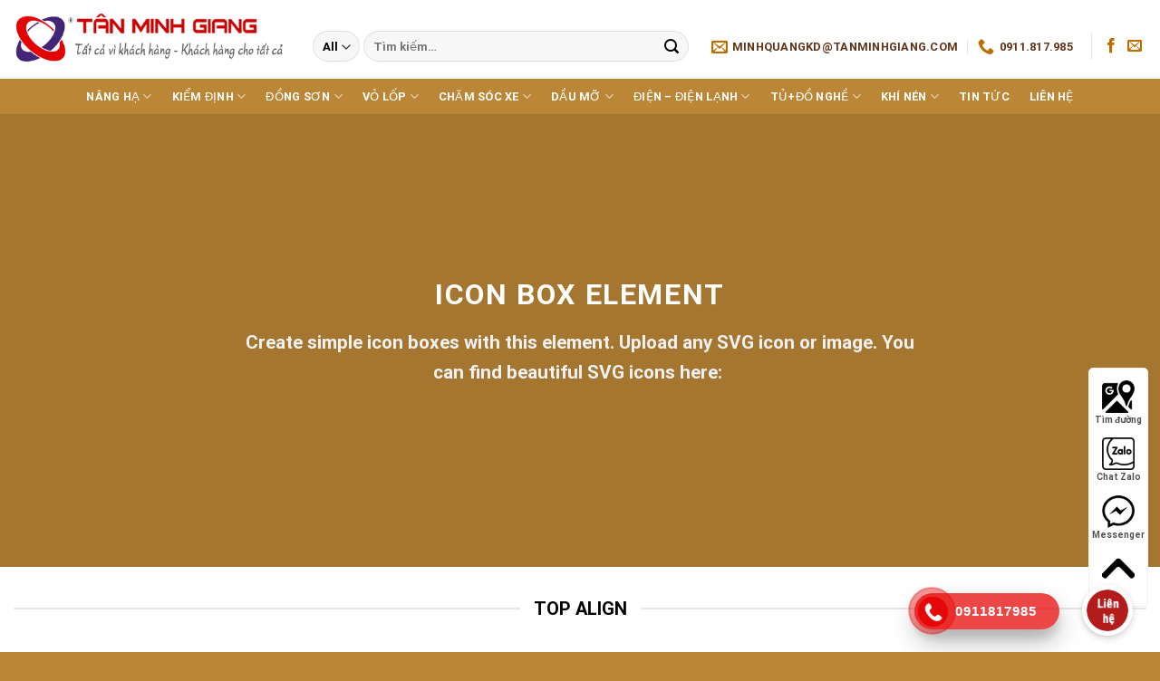

--- FILE ---
content_type: text/html; charset=UTF-8
request_url: https://www.hofmannvietnam.com/elements/icon-box/
body_size: 28657
content:

<!DOCTYPE html>
<html lang="vi" class="loading-site no-js">
<head>
	<meta charset="UTF-8" />
	<link rel="profile" href="http://gmpg.org/xfn/11" />
	<link rel="pingback" href="https://www.hofmannvietnam.com/xmlrpc.php" />

	<script>(function(html){html.className = html.className.replace(/\bno-js\b/,'js')})(document.documentElement);</script>
<meta name='robots' content='index, follow, max-image-preview:large, max-snippet:-1, max-video-preview:-1' />
<meta name="viewport" content="width=device-width, initial-scale=1, maximum-scale=1" />
	<!-- This site is optimized with the Yoast SEO plugin v22.1 - https://yoast.com/wordpress/plugins/seo/ -->
	<title>Icon Box - Hofmann Việt Nam</title>
	<link rel="canonical" href="https://www.hofmannvietnam.com/elements/icon-box/" />
	<meta property="og:locale" content="vi_VN" />
	<meta property="og:type" content="article" />
	<meta property="og:title" content="Icon Box - Hofmann Việt Nam" />
	<meta property="og:url" content="https://www.hofmannvietnam.com/elements/icon-box/" />
	<meta property="og:site_name" content="Hofmann Việt Nam" />
	<meta property="article:modified_time" content="2020-10-04T13:18:37+00:00" />
	<meta name="twitter:card" content="summary_large_image" />
	<meta name="twitter:label1" content="Ước tính thời gian đọc" />
	<meta name="twitter:data1" content="3 phút" />
	<script type="application/ld+json" class="yoast-schema-graph">{"@context":"https://schema.org","@graph":[{"@type":"WebPage","@id":"https://www.hofmannvietnam.com/elements/icon-box/","url":"https://www.hofmannvietnam.com/elements/icon-box/","name":"Icon Box - Hofmann Việt Nam","isPartOf":{"@id":"https://www.hofmannvietnam.com/#website"},"datePublished":"2013-08-18T14:46:20+00:00","dateModified":"2020-10-04T13:18:37+00:00","breadcrumb":{"@id":"https://www.hofmannvietnam.com/elements/icon-box/#breadcrumb"},"inLanguage":"vi","potentialAction":[{"@type":"ReadAction","target":["https://www.hofmannvietnam.com/elements/icon-box/"]}]},{"@type":"BreadcrumbList","@id":"https://www.hofmannvietnam.com/elements/icon-box/#breadcrumb","itemListElement":[{"@type":"ListItem","position":1,"name":"Trang chủ","item":"https://www.hofmannvietnam.com/"},{"@type":"ListItem","position":2,"name":"Elements","item":"https://www.hofmannvietnam.com/elements/"},{"@type":"ListItem","position":3,"name":"Icon Box"}]},{"@type":"WebSite","@id":"https://www.hofmannvietnam.com/#website","url":"https://www.hofmannvietnam.com/","name":"Hofmann Việt Nam","description":"TÂN MINH GIANG","potentialAction":[{"@type":"SearchAction","target":{"@type":"EntryPoint","urlTemplate":"https://www.hofmannvietnam.com/?s={search_term_string}"},"query-input":"required name=search_term_string"}],"inLanguage":"vi"}]}</script>
	<!-- / Yoast SEO plugin. -->


<link rel='dns-prefetch' href='//cdn.jsdelivr.net' />
<link rel='prefetch' href='https://www.hofmannvietnam.com/wp-content/themes/flatsome/assets/js/chunk.countup.js?ver=3.16.2' />
<link rel='prefetch' href='https://www.hofmannvietnam.com/wp-content/themes/flatsome/assets/js/chunk.sticky-sidebar.js?ver=3.16.2' />
<link rel='prefetch' href='https://www.hofmannvietnam.com/wp-content/themes/flatsome/assets/js/chunk.tooltips.js?ver=3.16.2' />
<link rel='prefetch' href='https://www.hofmannvietnam.com/wp-content/themes/flatsome/assets/js/chunk.vendors-popups.js?ver=3.16.2' />
<link rel='prefetch' href='https://www.hofmannvietnam.com/wp-content/themes/flatsome/assets/js/chunk.vendors-slider.js?ver=3.16.2' />
<link rel="alternate" type="application/rss+xml" title="Dòng thông tin Hofmann Việt Nam &raquo;" href="https://www.hofmannvietnam.com/feed/" />
<link rel="alternate" type="application/rss+xml" title="Dòng phản hồi Hofmann Việt Nam &raquo;" href="https://www.hofmannvietnam.com/comments/feed/" />
<script type="text/javascript">
window._wpemojiSettings = {"baseUrl":"https:\/\/s.w.org\/images\/core\/emoji\/14.0.0\/72x72\/","ext":".png","svgUrl":"https:\/\/s.w.org\/images\/core\/emoji\/14.0.0\/svg\/","svgExt":".svg","source":{"concatemoji":"https:\/\/www.hofmannvietnam.com\/wp-includes\/js\/wp-emoji-release.min.js?ver=6.3.7"}};
/*! This file is auto-generated */
!function(i,n){var o,s,e;function c(e){try{var t={supportTests:e,timestamp:(new Date).valueOf()};sessionStorage.setItem(o,JSON.stringify(t))}catch(e){}}function p(e,t,n){e.clearRect(0,0,e.canvas.width,e.canvas.height),e.fillText(t,0,0);var t=new Uint32Array(e.getImageData(0,0,e.canvas.width,e.canvas.height).data),r=(e.clearRect(0,0,e.canvas.width,e.canvas.height),e.fillText(n,0,0),new Uint32Array(e.getImageData(0,0,e.canvas.width,e.canvas.height).data));return t.every(function(e,t){return e===r[t]})}function u(e,t,n){switch(t){case"flag":return n(e,"\ud83c\udff3\ufe0f\u200d\u26a7\ufe0f","\ud83c\udff3\ufe0f\u200b\u26a7\ufe0f")?!1:!n(e,"\ud83c\uddfa\ud83c\uddf3","\ud83c\uddfa\u200b\ud83c\uddf3")&&!n(e,"\ud83c\udff4\udb40\udc67\udb40\udc62\udb40\udc65\udb40\udc6e\udb40\udc67\udb40\udc7f","\ud83c\udff4\u200b\udb40\udc67\u200b\udb40\udc62\u200b\udb40\udc65\u200b\udb40\udc6e\u200b\udb40\udc67\u200b\udb40\udc7f");case"emoji":return!n(e,"\ud83e\udef1\ud83c\udffb\u200d\ud83e\udef2\ud83c\udfff","\ud83e\udef1\ud83c\udffb\u200b\ud83e\udef2\ud83c\udfff")}return!1}function f(e,t,n){var r="undefined"!=typeof WorkerGlobalScope&&self instanceof WorkerGlobalScope?new OffscreenCanvas(300,150):i.createElement("canvas"),a=r.getContext("2d",{willReadFrequently:!0}),o=(a.textBaseline="top",a.font="600 32px Arial",{});return e.forEach(function(e){o[e]=t(a,e,n)}),o}function t(e){var t=i.createElement("script");t.src=e,t.defer=!0,i.head.appendChild(t)}"undefined"!=typeof Promise&&(o="wpEmojiSettingsSupports",s=["flag","emoji"],n.supports={everything:!0,everythingExceptFlag:!0},e=new Promise(function(e){i.addEventListener("DOMContentLoaded",e,{once:!0})}),new Promise(function(t){var n=function(){try{var e=JSON.parse(sessionStorage.getItem(o));if("object"==typeof e&&"number"==typeof e.timestamp&&(new Date).valueOf()<e.timestamp+604800&&"object"==typeof e.supportTests)return e.supportTests}catch(e){}return null}();if(!n){if("undefined"!=typeof Worker&&"undefined"!=typeof OffscreenCanvas&&"undefined"!=typeof URL&&URL.createObjectURL&&"undefined"!=typeof Blob)try{var e="postMessage("+f.toString()+"("+[JSON.stringify(s),u.toString(),p.toString()].join(",")+"));",r=new Blob([e],{type:"text/javascript"}),a=new Worker(URL.createObjectURL(r),{name:"wpTestEmojiSupports"});return void(a.onmessage=function(e){c(n=e.data),a.terminate(),t(n)})}catch(e){}c(n=f(s,u,p))}t(n)}).then(function(e){for(var t in e)n.supports[t]=e[t],n.supports.everything=n.supports.everything&&n.supports[t],"flag"!==t&&(n.supports.everythingExceptFlag=n.supports.everythingExceptFlag&&n.supports[t]);n.supports.everythingExceptFlag=n.supports.everythingExceptFlag&&!n.supports.flag,n.DOMReady=!1,n.readyCallback=function(){n.DOMReady=!0}}).then(function(){return e}).then(function(){var e;n.supports.everything||(n.readyCallback(),(e=n.source||{}).concatemoji?t(e.concatemoji):e.wpemoji&&e.twemoji&&(t(e.twemoji),t(e.wpemoji)))}))}((window,document),window._wpemojiSettings);
</script>
<style type="text/css">
img.wp-smiley,
img.emoji {
	display: inline !important;
	border: none !important;
	box-shadow: none !important;
	height: 1em !important;
	width: 1em !important;
	margin: 0 0.07em !important;
	vertical-align: -0.1em !important;
	background: none !important;
	padding: 0 !important;
}
</style>
	<link rel='stylesheet' id='callNowMevivu-css' href='https://www.hofmannvietnam.com/wp-content/plugins/floating-click-to-contact-buttons/css/callNow.css?ver=6.3.7' type='text/css' media='all' />
<link rel='stylesheet' id='floatingbutton-css' href='https://www.hofmannvietnam.com/wp-content/plugins/floating-click-to-contact-buttons/css/style.css?ver=6.3.7' type='text/css' media='all' />
<link rel='stylesheet' id='modal-css' href='https://www.hofmannvietnam.com/wp-content/plugins/floating-click-to-contact-buttons/css/modal.css?ver=6.3.7' type='text/css' media='all' />
<style id='wp-block-library-inline-css' type='text/css'>
:root{--wp-admin-theme-color:#007cba;--wp-admin-theme-color--rgb:0,124,186;--wp-admin-theme-color-darker-10:#006ba1;--wp-admin-theme-color-darker-10--rgb:0,107,161;--wp-admin-theme-color-darker-20:#005a87;--wp-admin-theme-color-darker-20--rgb:0,90,135;--wp-admin-border-width-focus:2px;--wp-block-synced-color:#7a00df;--wp-block-synced-color--rgb:122,0,223}@media (min-resolution:192dpi){:root{--wp-admin-border-width-focus:1.5px}}.wp-element-button{cursor:pointer}:root{--wp--preset--font-size--normal:16px;--wp--preset--font-size--huge:42px}:root .has-very-light-gray-background-color{background-color:#eee}:root .has-very-dark-gray-background-color{background-color:#313131}:root .has-very-light-gray-color{color:#eee}:root .has-very-dark-gray-color{color:#313131}:root .has-vivid-green-cyan-to-vivid-cyan-blue-gradient-background{background:linear-gradient(135deg,#00d084,#0693e3)}:root .has-purple-crush-gradient-background{background:linear-gradient(135deg,#34e2e4,#4721fb 50%,#ab1dfe)}:root .has-hazy-dawn-gradient-background{background:linear-gradient(135deg,#faaca8,#dad0ec)}:root .has-subdued-olive-gradient-background{background:linear-gradient(135deg,#fafae1,#67a671)}:root .has-atomic-cream-gradient-background{background:linear-gradient(135deg,#fdd79a,#004a59)}:root .has-nightshade-gradient-background{background:linear-gradient(135deg,#330968,#31cdcf)}:root .has-midnight-gradient-background{background:linear-gradient(135deg,#020381,#2874fc)}.has-regular-font-size{font-size:1em}.has-larger-font-size{font-size:2.625em}.has-normal-font-size{font-size:var(--wp--preset--font-size--normal)}.has-huge-font-size{font-size:var(--wp--preset--font-size--huge)}.has-text-align-center{text-align:center}.has-text-align-left{text-align:left}.has-text-align-right{text-align:right}#end-resizable-editor-section{display:none}.aligncenter{clear:both}.items-justified-left{justify-content:flex-start}.items-justified-center{justify-content:center}.items-justified-right{justify-content:flex-end}.items-justified-space-between{justify-content:space-between}.screen-reader-text{clip:rect(1px,1px,1px,1px);word-wrap:normal!important;border:0;-webkit-clip-path:inset(50%);clip-path:inset(50%);height:1px;margin:-1px;overflow:hidden;padding:0;position:absolute;width:1px}.screen-reader-text:focus{clip:auto!important;background-color:#ddd;-webkit-clip-path:none;clip-path:none;color:#444;display:block;font-size:1em;height:auto;left:5px;line-height:normal;padding:15px 23px 14px;text-decoration:none;top:5px;width:auto;z-index:100000}html :where(.has-border-color){border-style:solid}html :where([style*=border-top-color]){border-top-style:solid}html :where([style*=border-right-color]){border-right-style:solid}html :where([style*=border-bottom-color]){border-bottom-style:solid}html :where([style*=border-left-color]){border-left-style:solid}html :where([style*=border-width]){border-style:solid}html :where([style*=border-top-width]){border-top-style:solid}html :where([style*=border-right-width]){border-right-style:solid}html :where([style*=border-bottom-width]){border-bottom-style:solid}html :where([style*=border-left-width]){border-left-style:solid}html :where(img[class*=wp-image-]){height:auto;max-width:100%}:where(figure){margin:0 0 1em}html :where(.is-position-sticky){--wp-admin--admin-bar--position-offset:var(--wp-admin--admin-bar--height,0px)}@media screen and (max-width:600px){html :where(.is-position-sticky){--wp-admin--admin-bar--position-offset:0px}}
</style>
<style id='classic-theme-styles-inline-css' type='text/css'>
/*! This file is auto-generated */
.wp-block-button__link{color:#fff;background-color:#32373c;border-radius:9999px;box-shadow:none;text-decoration:none;padding:calc(.667em + 2px) calc(1.333em + 2px);font-size:1.125em}.wp-block-file__button{background:#32373c;color:#fff;text-decoration:none}
</style>
<link rel='stylesheet' id='contact-form-7-css' href='https://www.hofmannvietnam.com/wp-content/plugins/contact-form-7/includes/css/styles.css?ver=5.9.8' type='text/css' media='all' />
<style id='woocommerce-inline-inline-css' type='text/css'>
.woocommerce form .form-row .required { visibility: visible; }
</style>
<link rel='stylesheet' id='flatsome-ninjaforms-css' href='https://www.hofmannvietnam.com/wp-content/themes/flatsome/inc/integrations/ninjaforms/ninjaforms.css?ver=6.3.7' type='text/css' media='all' />
<link rel='stylesheet' id='flatsome-main-css' href='https://www.hofmannvietnam.com/wp-content/themes/flatsome/assets/css/flatsome.css?ver=3.16.2' type='text/css' media='all' />
<style id='flatsome-main-inline-css' type='text/css'>
@font-face {
				font-family: "fl-icons";
				font-display: block;
				src: url(https://www.hofmannvietnam.com/wp-content/themes/flatsome/assets/css/icons/fl-icons.eot?v=3.16.2);
				src:
					url(https://www.hofmannvietnam.com/wp-content/themes/flatsome/assets/css/icons/fl-icons.eot#iefix?v=3.16.2) format("embedded-opentype"),
					url(https://www.hofmannvietnam.com/wp-content/themes/flatsome/assets/css/icons/fl-icons.woff2?v=3.16.2) format("woff2"),
					url(https://www.hofmannvietnam.com/wp-content/themes/flatsome/assets/css/icons/fl-icons.ttf?v=3.16.2) format("truetype"),
					url(https://www.hofmannvietnam.com/wp-content/themes/flatsome/assets/css/icons/fl-icons.woff?v=3.16.2) format("woff"),
					url(https://www.hofmannvietnam.com/wp-content/themes/flatsome/assets/css/icons/fl-icons.svg?v=3.16.2#fl-icons) format("svg");
			}
</style>
<link rel='stylesheet' id='flatsome-shop-css' href='https://www.hofmannvietnam.com/wp-content/themes/flatsome/assets/css/flatsome-shop.css?ver=3.16.2' type='text/css' media='all' />
<link rel='stylesheet' id='flatsome-style-css' href='https://www.hofmannvietnam.com/wp-content/themes/flatsome-child/style.css?ver=3.0' type='text/css' media='all' />
<script type="text/javascript">
            window._nslDOMReady = function (callback) {
                if ( document.readyState === "complete" || document.readyState === "interactive" ) {
                    callback();
                } else {
                    document.addEventListener( "DOMContentLoaded", callback );
                }
            };
            </script><script type='text/javascript' src='https://www.hofmannvietnam.com/wp-includes/js/jquery/jquery.min.js?ver=3.7.0' id='jquery-core-js'></script>
<script type='text/javascript' src='https://www.hofmannvietnam.com/wp-includes/js/jquery/jquery-migrate.min.js?ver=3.4.1' id='jquery-migrate-js'></script>
<script type='text/javascript' src='https://www.hofmannvietnam.com/wp-content/plugins/woocommerce/assets/js/jquery-blockui/jquery.blockUI.min.js?ver=2.7.0-wc.8.7.2' id='jquery-blockui-js' defer data-wp-strategy='defer'></script>
<script type='text/javascript' id='wc-add-to-cart-js-extra'>
/* <![CDATA[ */
var wc_add_to_cart_params = {"ajax_url":"\/wp-admin\/admin-ajax.php","wc_ajax_url":"\/?wc-ajax=%%endpoint%%","i18n_view_cart":"Xem gi\u1ecf h\u00e0ng","cart_url":"https:\/\/www.hofmannvietnam.com\/cart\/","is_cart":"","cart_redirect_after_add":"no"};
/* ]]> */
</script>
<script type='text/javascript' src='https://www.hofmannvietnam.com/wp-content/plugins/woocommerce/assets/js/frontend/add-to-cart.min.js?ver=8.7.2' id='wc-add-to-cart-js' defer data-wp-strategy='defer'></script>
<script type='text/javascript' src='https://www.hofmannvietnam.com/wp-content/plugins/woocommerce/assets/js/js-cookie/js.cookie.min.js?ver=2.1.4-wc.8.7.2' id='js-cookie-js' defer data-wp-strategy='defer'></script>
<script type='text/javascript' id='woocommerce-js-extra'>
/* <![CDATA[ */
var woocommerce_params = {"ajax_url":"\/wp-admin\/admin-ajax.php","wc_ajax_url":"\/?wc-ajax=%%endpoint%%"};
/* ]]> */
</script>
<script type='text/javascript' src='https://www.hofmannvietnam.com/wp-content/plugins/woocommerce/assets/js/frontend/woocommerce.min.js?ver=8.7.2' id='woocommerce-js' defer data-wp-strategy='defer'></script>
<link rel="https://api.w.org/" href="https://www.hofmannvietnam.com/wp-json/" /><link rel="alternate" type="application/json" href="https://www.hofmannvietnam.com/wp-json/wp/v2/pages/82" /><link rel="EditURI" type="application/rsd+xml" title="RSD" href="https://www.hofmannvietnam.com/xmlrpc.php?rsd" />
<meta name="generator" content="WordPress 6.3.7" />
<meta name="generator" content="WooCommerce 8.7.2" />
<link rel='shortlink' href='https://www.hofmannvietnam.com/?p=82' />
<link rel="alternate" type="application/json+oembed" href="https://www.hofmannvietnam.com/wp-json/oembed/1.0/embed?url=https%3A%2F%2Fwww.hofmannvietnam.com%2Felements%2Ficon-box%2F" />
<link rel="alternate" type="text/xml+oembed" href="https://www.hofmannvietnam.com/wp-json/oembed/1.0/embed?url=https%3A%2F%2Fwww.hofmannvietnam.com%2Felements%2Ficon-box%2F&#038;format=xml" />
<meta name="google-site-verification" content="F4KINOKeYxw1R3h4J2rihQFZIK1Uv_WoPISrGyeXkSE" /><style>.bg{opacity: 0; transition: opacity 1s; -webkit-transition: opacity 1s;} .bg-loaded{opacity: 1;}</style><meta name="google-site-verification" content="A-rl1ruYRJZ99ewhdDD9LBRYuJYdD8gUj7LlfdhHi34" />	<noscript><style>.woocommerce-product-gallery{ opacity: 1 !important; }</style></noscript>
	<link rel="icon" href="https://www.hofmannvietnam.com/wp-content/uploads/2020/10/cropped-LOGO-CHUAN-DON-GIAN-NO-ISO-32x32.png" sizes="32x32" />
<link rel="icon" href="https://www.hofmannvietnam.com/wp-content/uploads/2020/10/cropped-LOGO-CHUAN-DON-GIAN-NO-ISO-192x192.png" sizes="192x192" />
<link rel="apple-touch-icon" href="https://www.hofmannvietnam.com/wp-content/uploads/2020/10/cropped-LOGO-CHUAN-DON-GIAN-NO-ISO-180x180.png" />
<meta name="msapplication-TileImage" content="https://www.hofmannvietnam.com/wp-content/uploads/2020/10/cropped-LOGO-CHUAN-DON-GIAN-NO-ISO-270x270.png" />
<style id="custom-css" type="text/css">:root {--primary-color: #bb8636;}.container-width, .full-width .ubermenu-nav, .container, .row{max-width: 1340px}.row.row-collapse{max-width: 1310px}.row.row-small{max-width: 1332.5px}.row.row-large{max-width: 1370px}.header-main{height: 87px}#logo img{max-height: 87px}#logo{width:300px;}.header-bottom{min-height: 10px}.header-top{min-height: 20px}.transparent .header-main{height: 30px}.transparent #logo img{max-height: 30px}.has-transparent + .page-title:first-of-type,.has-transparent + #main > .page-title,.has-transparent + #main > div > .page-title,.has-transparent + #main .page-header-wrapper:first-of-type .page-title{padding-top: 80px;}.header.show-on-scroll,.stuck .header-main{height:70px!important}.stuck #logo img{max-height: 70px!important}.search-form{ width: 95%;}.header-bg-color {background-color: #ffffff}.header-bottom {background-color: #bb8636}.header-main .nav > li > a{line-height: 31px }.header-wrapper:not(.stuck) .header-main .header-nav{margin-top: 15px }.stuck .header-main .nav > li > a{line-height: 50px }.header-bottom-nav > li > a{line-height: 16px }@media (max-width: 549px) {.header-main{height: 70px}#logo img{max-height: 70px}}.nav-dropdown{font-size:100%}.header-top{background-color:#ffffff!important;}/* Color */.accordion-title.active, .has-icon-bg .icon .icon-inner,.logo a, .primary.is-underline, .primary.is-link, .badge-outline .badge-inner, .nav-outline > li.active> a,.nav-outline >li.active > a, .cart-icon strong,[data-color='primary'], .is-outline.primary{color: #bb8636;}/* Color !important */[data-text-color="primary"]{color: #bb8636!important;}/* Background Color */[data-text-bg="primary"]{background-color: #bb8636;}/* Background */.scroll-to-bullets a,.featured-title, .label-new.menu-item > a:after, .nav-pagination > li > .current,.nav-pagination > li > span:hover,.nav-pagination > li > a:hover,.has-hover:hover .badge-outline .badge-inner,button[type="submit"], .button.wc-forward:not(.checkout):not(.checkout-button), .button.submit-button, .button.primary:not(.is-outline),.featured-table .title,.is-outline:hover, .has-icon:hover .icon-label,.nav-dropdown-bold .nav-column li > a:hover, .nav-dropdown.nav-dropdown-bold > li > a:hover, .nav-dropdown-bold.dark .nav-column li > a:hover, .nav-dropdown.nav-dropdown-bold.dark > li > a:hover, .header-vertical-menu__opener ,.is-outline:hover, .tagcloud a:hover,.grid-tools a, input[type='submit']:not(.is-form), .box-badge:hover .box-text, input.button.alt,.nav-box > li > a:hover,.nav-box > li.active > a,.nav-pills > li.active > a ,.current-dropdown .cart-icon strong, .cart-icon:hover strong, .nav-line-bottom > li > a:before, .nav-line-grow > li > a:before, .nav-line > li > a:before,.banner, .header-top, .slider-nav-circle .flickity-prev-next-button:hover svg, .slider-nav-circle .flickity-prev-next-button:hover .arrow, .primary.is-outline:hover, .button.primary:not(.is-outline), input[type='submit'].primary, input[type='submit'].primary, input[type='reset'].button, input[type='button'].primary, .badge-inner{background-color: #bb8636;}/* Border */.nav-vertical.nav-tabs > li.active > a,.scroll-to-bullets a.active,.nav-pagination > li > .current,.nav-pagination > li > span:hover,.nav-pagination > li > a:hover,.has-hover:hover .badge-outline .badge-inner,.accordion-title.active,.featured-table,.is-outline:hover, .tagcloud a:hover,blockquote, .has-border, .cart-icon strong:after,.cart-icon strong,.blockUI:before, .processing:before,.loading-spin, .slider-nav-circle .flickity-prev-next-button:hover svg, .slider-nav-circle .flickity-prev-next-button:hover .arrow, .primary.is-outline:hover{border-color: #bb8636}.nav-tabs > li.active > a{border-top-color: #bb8636}.widget_shopping_cart_content .blockUI.blockOverlay:before { border-left-color: #bb8636 }.woocommerce-checkout-review-order .blockUI.blockOverlay:before { border-left-color: #bb8636 }/* Fill */.slider .flickity-prev-next-button:hover svg,.slider .flickity-prev-next-button:hover .arrow{fill: #bb8636;}/* Focus */.primary:focus-visible, .submit-button:focus-visible, button[type="submit"]:focus-visible { outline-color: #bb8636!important; }/* Background Color */[data-icon-label]:after, .secondary.is-underline:hover,.secondary.is-outline:hover,.icon-label,.button.secondary:not(.is-outline),.button.alt:not(.is-outline), .badge-inner.on-sale, .button.checkout, .single_add_to_cart_button, .current .breadcrumb-step{ background-color:#bb8636; }[data-text-bg="secondary"]{background-color: #bb8636;}/* Color */.secondary.is-underline,.secondary.is-link, .secondary.is-outline,.stars a.active, .star-rating:before, .woocommerce-page .star-rating:before,.star-rating span:before, .color-secondary{color: #bb8636}/* Color !important */[data-text-color="secondary"]{color: #bb8636!important;}/* Border */.secondary.is-outline:hover{border-color:#bb8636}/* Focus */.secondary:focus-visible, .alt:focus-visible { outline-color: #bb8636!important; }.success.is-underline:hover,.success.is-outline:hover,.success{background-color: #bb8636}.success-color, .success.is-link, .success.is-outline{color: #bb8636;}.success-border{border-color: #bb8636!important;}/* Color !important */[data-text-color="success"]{color: #bb8636!important;}/* Background Color */[data-text-bg="success"]{background-color: #bb8636;}.alert.is-underline:hover,.alert.is-outline:hover,.alert{background-color: #bb8636}.alert.is-link, .alert.is-outline, .color-alert{color: #bb8636;}/* Color !important */[data-text-color="alert"]{color: #bb8636!important;}/* Background Color */[data-text-bg="alert"]{background-color: #bb8636;}body{color: #000000}h1,h2,h3,h4,h5,h6,.heading-font{color: #000000;}body{font-size: 100%;}@media screen and (max-width: 549px){body{font-size: 100%;}}body{font-family: Roboto, sans-serif;}body {font-weight: 400;font-style: normal;}.nav > li > a {font-family: Roboto, sans-serif;}.mobile-sidebar-levels-2 .nav > li > ul > li > a {font-family: Roboto, sans-serif;}.nav > li > a,.mobile-sidebar-levels-2 .nav > li > ul > li > a {font-weight: 400;font-style: normal;}h1,h2,h3,h4,h5,h6,.heading-font, .off-canvas-center .nav-sidebar.nav-vertical > li > a{font-family: Roboto, sans-serif;}h1,h2,h3,h4,h5,h6,.heading-font,.banner h1,.banner h2 {font-weight: 700;font-style: normal;}.alt-font{font-family: Roboto, sans-serif;}.alt-font {font-weight: 400!important;font-style: normal!important;}.header:not(.transparent) .header-nav-main.nav > li > a {color: #000000;}.header:not(.transparent) .header-nav-main.nav > li > a:hover,.header:not(.transparent) .header-nav-main.nav > li.active > a,.header:not(.transparent) .header-nav-main.nav > li.current > a,.header:not(.transparent) .header-nav-main.nav > li > a.active,.header:not(.transparent) .header-nav-main.nav > li > a.current{color: #0a0a0a;}.header-nav-main.nav-line-bottom > li > a:before,.header-nav-main.nav-line-grow > li > a:before,.header-nav-main.nav-line > li > a:before,.header-nav-main.nav-box > li > a:hover,.header-nav-main.nav-box > li.active > a,.header-nav-main.nav-pills > li > a:hover,.header-nav-main.nav-pills > li.active > a{color:#FFF!important;background-color: #0a0a0a;}.header:not(.transparent) .header-bottom-nav.nav > li > a{color: #ffffff;}.header:not(.transparent) .header-bottom-nav.nav > li > a:hover,.header:not(.transparent) .header-bottom-nav.nav > li.active > a,.header:not(.transparent) .header-bottom-nav.nav > li.current > a,.header:not(.transparent) .header-bottom-nav.nav > li > a.active,.header:not(.transparent) .header-bottom-nav.nav > li > a.current{color: #f0eeee;}.header-bottom-nav.nav-line-bottom > li > a:before,.header-bottom-nav.nav-line-grow > li > a:before,.header-bottom-nav.nav-line > li > a:before,.header-bottom-nav.nav-box > li > a:hover,.header-bottom-nav.nav-box > li.active > a,.header-bottom-nav.nav-pills > li > a:hover,.header-bottom-nav.nav-pills > li.active > a{color:#FFF!important;background-color: #f0eeee;}a{color: #000000;}a:hover{color: #bb8636;}.tagcloud a:hover{border-color: #bb8636;background-color: #bb8636;}.shop-page-title.featured-title .title-overlay{background-color: #ffffff;}.has-equal-box-heights .box-image {padding-top: 100%;}@media screen and (min-width: 550px){.products .box-vertical .box-image{min-width: 200px!important;width: 200px!important;}}.header-main .social-icons,.header-main .cart-icon strong,.header-main .menu-title,.header-main .header-button > .button.is-outline,.header-main .nav > li > a > i:not(.icon-angle-down){color: #ba6f00!important;}.header-main .header-button > .button.is-outline,.header-main .cart-icon strong:after,.header-main .cart-icon strong{border-color: #ba6f00!important;}.header-main .header-button > .button:not(.is-outline){background-color: #ba6f00!important;}.header-main .current-dropdown .cart-icon strong,.header-main .header-button > .button:hover,.header-main .header-button > .button:hover i,.header-main .header-button > .button:hover span{color:#FFF!important;}.header-main .menu-title:hover,.header-main .social-icons a:hover,.header-main .header-button > .button.is-outline:hover,.header-main .nav > li > a:hover > i:not(.icon-angle-down){color: #000000!important;}.header-main .current-dropdown .cart-icon strong,.header-main .header-button > .button:hover{background-color: #000000!important;}.header-main .current-dropdown .cart-icon strong:after,.header-main .current-dropdown .cart-icon strong,.header-main .header-button > .button:hover{border-color: #000000!important;}.footer-2{background-color: #000000}.absolute-footer, html{background-color: #bb8636}.page-title-small + main .product-container > .row{padding-top:0;}.nav-vertical-fly-out > li + li {border-top-width: 1px; border-top-style: solid;}.label-new.menu-item > a:after{content:"New";}.label-hot.menu-item > a:after{content:"Hot";}.label-sale.menu-item > a:after{content:"Sale";}.label-popular.menu-item > a:after{content:"Popular";}</style>		<style type="text/css" id="wp-custom-css">
			.nav-dropdown>li>a:hover{
	color:#bb8636;
	
}
.nav-column>li>a:hover{
	color:#bb8636;
}
[data-icon-label]:after, .secondary.is-underline:hover, .secondary.is-outline:hover, .icon-label, .button.secondary:not(.is-outline), .button.alt:not(.is-outline), .badge-inner.on-sale, .button.checkout, .single_add_to_cart_button, .current .breadcrumb-step {
    background-color: red;
}
.nav > li > a {
	  color: black;
}
footer.entry-meta {
    font-size: .8em;
    border-top: 1px solid #ececec;
    border-bottom: 2px solid #ececec;
    padding: .5em 0 .6em;
    DISPLAY: none;
}
a.devvn_buy_now_style { 
	background: green; 
	text-align: center;
	color: white;
}
a.devvn_buy_now.devvn_buy_now_ajax {
    display: inline-block;
    background: #fff;
    color: white;
    padding: 5px 14px;
    font-size: 14px;
    border-radius: 3px;
    font-weight: 700;	  
}
.screen-reader-text{
	display: none;
}
.nav-size-xlarge>li>a {
    font-size: 1.4em;
}
h1, h2, h3, h4, h5, h6, .heading-font, .banner h1, .banner h2 {
    font-weight: 700;
    font-family: Roboto;	
}
span.widget-title {
    font-size: 1em;
    font-weight: 500;
    width: 100%;
    display: block;
    background: #bb8636;
    padding: 10px;
    letter-spacing: 0;
    color: white;
    text-align: center;
    border-bottom: 2px solid #8a580d;
    padding-top: 12px;
}
.thong-tin-lien-he {
    display: inline-block;
    background: #fffde7;
    padding: 15px;
    border-radius: 3px;
    margin-bottom: 0;
    border: 1px dashed #bb8636;
}
#wrapper>.message-wrapper {
    padding-top: .75em;
    padding-bottom: .75em;
    margin-bottom: 10px;
    font-size: 1.1em;
    display: none;
}
.post-item .box-image::before{
position:absolute;
top:0;
left:-75%;
z-index:2;
display:block;
content:'';
width:50%;
height:100%;
background:-webkit-linear-gradient(left,rgba(255,255,255,0) 0,rgba(255,255,255,.3) 100%);
background:linear-gradient(to right,rgba(255,255,255,0) 0,rgba(255,255,255,.3) 100%);
-webkit-transform:skewX(-25deg);transform:skewX(-25deg)
}
.product-small .box-image:hover::before{
-webkit-animation:shine .75s;animation:shine .75s
}
@-webkit-keyframes shine{
100%{left:125%}
}
@keyframes shine{
100%{left:125%}
}
.product-small .box-image::before{
position:absolute;
top:0;
left:-75%;
z-index:2;
display:block;
content:'';
width:50%;
height:100%;
background:-webkit-linear-gradient(left,rgba(255,255,255,0) 0,rgba(255,255,255,.3) 100%);
background:linear-gradient(to right,rgba(255,255,255,0) 0,rgba(255,255,255,.3) 100%);
-webkit-transform:skewX(-25deg);transform:skewX(-25deg)
}
uppercase, h6, th, span.widget-title {
    line-height: 1.05;
    letter-spacing: .05em;
    text-transform: uppercase;
    font-weight: bold;
}
.is-divider {
    height: 3px;
    display: block;
    background-color: rgba(0,0,0,0.1);
    margin: 1em 0 1em;
    width: 100%;
    max-width: 60px;
    margin-inline: auto;
}
.icon-menu:before {
    content: "\e800";
    color: black;
}
.nav-dropdown .menu-item-has-children>a, .nav-dropdown .title>a, .nav-dropdown .nav-dropdown-col>a {
    text-transform: uppercase;
    font-size: 15px;
    font-weight: bolder;
    color: #668d3c;
}
.nav>li>a, .nav-dropdown>li>a, .nav-column>li>a {
    color: #613318;
    transition: all .2s;
}		</style>
		<style id="kirki-inline-styles">/* cyrillic-ext */
@font-face {
  font-family: 'Roboto';
  font-style: normal;
  font-weight: 400;
  font-stretch: normal;
  font-display: swap;
  src: url(https://www.hofmannvietnam.com/wp-content/fonts/roboto/font) format('woff');
  unicode-range: U+0460-052F, U+1C80-1C8A, U+20B4, U+2DE0-2DFF, U+A640-A69F, U+FE2E-FE2F;
}
/* cyrillic */
@font-face {
  font-family: 'Roboto';
  font-style: normal;
  font-weight: 400;
  font-stretch: normal;
  font-display: swap;
  src: url(https://www.hofmannvietnam.com/wp-content/fonts/roboto/font) format('woff');
  unicode-range: U+0301, U+0400-045F, U+0490-0491, U+04B0-04B1, U+2116;
}
/* greek-ext */
@font-face {
  font-family: 'Roboto';
  font-style: normal;
  font-weight: 400;
  font-stretch: normal;
  font-display: swap;
  src: url(https://www.hofmannvietnam.com/wp-content/fonts/roboto/font) format('woff');
  unicode-range: U+1F00-1FFF;
}
/* greek */
@font-face {
  font-family: 'Roboto';
  font-style: normal;
  font-weight: 400;
  font-stretch: normal;
  font-display: swap;
  src: url(https://www.hofmannvietnam.com/wp-content/fonts/roboto/font) format('woff');
  unicode-range: U+0370-0377, U+037A-037F, U+0384-038A, U+038C, U+038E-03A1, U+03A3-03FF;
}
/* math */
@font-face {
  font-family: 'Roboto';
  font-style: normal;
  font-weight: 400;
  font-stretch: normal;
  font-display: swap;
  src: url(https://www.hofmannvietnam.com/wp-content/fonts/roboto/font) format('woff');
  unicode-range: U+0302-0303, U+0305, U+0307-0308, U+0310, U+0312, U+0315, U+031A, U+0326-0327, U+032C, U+032F-0330, U+0332-0333, U+0338, U+033A, U+0346, U+034D, U+0391-03A1, U+03A3-03A9, U+03B1-03C9, U+03D1, U+03D5-03D6, U+03F0-03F1, U+03F4-03F5, U+2016-2017, U+2034-2038, U+203C, U+2040, U+2043, U+2047, U+2050, U+2057, U+205F, U+2070-2071, U+2074-208E, U+2090-209C, U+20D0-20DC, U+20E1, U+20E5-20EF, U+2100-2112, U+2114-2115, U+2117-2121, U+2123-214F, U+2190, U+2192, U+2194-21AE, U+21B0-21E5, U+21F1-21F2, U+21F4-2211, U+2213-2214, U+2216-22FF, U+2308-230B, U+2310, U+2319, U+231C-2321, U+2336-237A, U+237C, U+2395, U+239B-23B7, U+23D0, U+23DC-23E1, U+2474-2475, U+25AF, U+25B3, U+25B7, U+25BD, U+25C1, U+25CA, U+25CC, U+25FB, U+266D-266F, U+27C0-27FF, U+2900-2AFF, U+2B0E-2B11, U+2B30-2B4C, U+2BFE, U+3030, U+FF5B, U+FF5D, U+1D400-1D7FF, U+1EE00-1EEFF;
}
/* symbols */
@font-face {
  font-family: 'Roboto';
  font-style: normal;
  font-weight: 400;
  font-stretch: normal;
  font-display: swap;
  src: url(https://www.hofmannvietnam.com/wp-content/fonts/roboto/font) format('woff');
  unicode-range: U+0001-000C, U+000E-001F, U+007F-009F, U+20DD-20E0, U+20E2-20E4, U+2150-218F, U+2190, U+2192, U+2194-2199, U+21AF, U+21E6-21F0, U+21F3, U+2218-2219, U+2299, U+22C4-22C6, U+2300-243F, U+2440-244A, U+2460-24FF, U+25A0-27BF, U+2800-28FF, U+2921-2922, U+2981, U+29BF, U+29EB, U+2B00-2BFF, U+4DC0-4DFF, U+FFF9-FFFB, U+10140-1018E, U+10190-1019C, U+101A0, U+101D0-101FD, U+102E0-102FB, U+10E60-10E7E, U+1D2C0-1D2D3, U+1D2E0-1D37F, U+1F000-1F0FF, U+1F100-1F1AD, U+1F1E6-1F1FF, U+1F30D-1F30F, U+1F315, U+1F31C, U+1F31E, U+1F320-1F32C, U+1F336, U+1F378, U+1F37D, U+1F382, U+1F393-1F39F, U+1F3A7-1F3A8, U+1F3AC-1F3AF, U+1F3C2, U+1F3C4-1F3C6, U+1F3CA-1F3CE, U+1F3D4-1F3E0, U+1F3ED, U+1F3F1-1F3F3, U+1F3F5-1F3F7, U+1F408, U+1F415, U+1F41F, U+1F426, U+1F43F, U+1F441-1F442, U+1F444, U+1F446-1F449, U+1F44C-1F44E, U+1F453, U+1F46A, U+1F47D, U+1F4A3, U+1F4B0, U+1F4B3, U+1F4B9, U+1F4BB, U+1F4BF, U+1F4C8-1F4CB, U+1F4D6, U+1F4DA, U+1F4DF, U+1F4E3-1F4E6, U+1F4EA-1F4ED, U+1F4F7, U+1F4F9-1F4FB, U+1F4FD-1F4FE, U+1F503, U+1F507-1F50B, U+1F50D, U+1F512-1F513, U+1F53E-1F54A, U+1F54F-1F5FA, U+1F610, U+1F650-1F67F, U+1F687, U+1F68D, U+1F691, U+1F694, U+1F698, U+1F6AD, U+1F6B2, U+1F6B9-1F6BA, U+1F6BC, U+1F6C6-1F6CF, U+1F6D3-1F6D7, U+1F6E0-1F6EA, U+1F6F0-1F6F3, U+1F6F7-1F6FC, U+1F700-1F7FF, U+1F800-1F80B, U+1F810-1F847, U+1F850-1F859, U+1F860-1F887, U+1F890-1F8AD, U+1F8B0-1F8BB, U+1F8C0-1F8C1, U+1F900-1F90B, U+1F93B, U+1F946, U+1F984, U+1F996, U+1F9E9, U+1FA00-1FA6F, U+1FA70-1FA7C, U+1FA80-1FA89, U+1FA8F-1FAC6, U+1FACE-1FADC, U+1FADF-1FAE9, U+1FAF0-1FAF8, U+1FB00-1FBFF;
}
/* vietnamese */
@font-face {
  font-family: 'Roboto';
  font-style: normal;
  font-weight: 400;
  font-stretch: normal;
  font-display: swap;
  src: url(https://www.hofmannvietnam.com/wp-content/fonts/roboto/font) format('woff');
  unicode-range: U+0102-0103, U+0110-0111, U+0128-0129, U+0168-0169, U+01A0-01A1, U+01AF-01B0, U+0300-0301, U+0303-0304, U+0308-0309, U+0323, U+0329, U+1EA0-1EF9, U+20AB;
}
/* latin-ext */
@font-face {
  font-family: 'Roboto';
  font-style: normal;
  font-weight: 400;
  font-stretch: normal;
  font-display: swap;
  src: url(https://www.hofmannvietnam.com/wp-content/fonts/roboto/font) format('woff');
  unicode-range: U+0100-02BA, U+02BD-02C5, U+02C7-02CC, U+02CE-02D7, U+02DD-02FF, U+0304, U+0308, U+0329, U+1D00-1DBF, U+1E00-1E9F, U+1EF2-1EFF, U+2020, U+20A0-20AB, U+20AD-20C0, U+2113, U+2C60-2C7F, U+A720-A7FF;
}
/* latin */
@font-face {
  font-family: 'Roboto';
  font-style: normal;
  font-weight: 400;
  font-stretch: normal;
  font-display: swap;
  src: url(https://www.hofmannvietnam.com/wp-content/fonts/roboto/font) format('woff');
  unicode-range: U+0000-00FF, U+0131, U+0152-0153, U+02BB-02BC, U+02C6, U+02DA, U+02DC, U+0304, U+0308, U+0329, U+2000-206F, U+20AC, U+2122, U+2191, U+2193, U+2212, U+2215, U+FEFF, U+FFFD;
}
/* cyrillic-ext */
@font-face {
  font-family: 'Roboto';
  font-style: normal;
  font-weight: 700;
  font-stretch: normal;
  font-display: swap;
  src: url(https://www.hofmannvietnam.com/wp-content/fonts/roboto/font) format('woff');
  unicode-range: U+0460-052F, U+1C80-1C8A, U+20B4, U+2DE0-2DFF, U+A640-A69F, U+FE2E-FE2F;
}
/* cyrillic */
@font-face {
  font-family: 'Roboto';
  font-style: normal;
  font-weight: 700;
  font-stretch: normal;
  font-display: swap;
  src: url(https://www.hofmannvietnam.com/wp-content/fonts/roboto/font) format('woff');
  unicode-range: U+0301, U+0400-045F, U+0490-0491, U+04B0-04B1, U+2116;
}
/* greek-ext */
@font-face {
  font-family: 'Roboto';
  font-style: normal;
  font-weight: 700;
  font-stretch: normal;
  font-display: swap;
  src: url(https://www.hofmannvietnam.com/wp-content/fonts/roboto/font) format('woff');
  unicode-range: U+1F00-1FFF;
}
/* greek */
@font-face {
  font-family: 'Roboto';
  font-style: normal;
  font-weight: 700;
  font-stretch: normal;
  font-display: swap;
  src: url(https://www.hofmannvietnam.com/wp-content/fonts/roboto/font) format('woff');
  unicode-range: U+0370-0377, U+037A-037F, U+0384-038A, U+038C, U+038E-03A1, U+03A3-03FF;
}
/* math */
@font-face {
  font-family: 'Roboto';
  font-style: normal;
  font-weight: 700;
  font-stretch: normal;
  font-display: swap;
  src: url(https://www.hofmannvietnam.com/wp-content/fonts/roboto/font) format('woff');
  unicode-range: U+0302-0303, U+0305, U+0307-0308, U+0310, U+0312, U+0315, U+031A, U+0326-0327, U+032C, U+032F-0330, U+0332-0333, U+0338, U+033A, U+0346, U+034D, U+0391-03A1, U+03A3-03A9, U+03B1-03C9, U+03D1, U+03D5-03D6, U+03F0-03F1, U+03F4-03F5, U+2016-2017, U+2034-2038, U+203C, U+2040, U+2043, U+2047, U+2050, U+2057, U+205F, U+2070-2071, U+2074-208E, U+2090-209C, U+20D0-20DC, U+20E1, U+20E5-20EF, U+2100-2112, U+2114-2115, U+2117-2121, U+2123-214F, U+2190, U+2192, U+2194-21AE, U+21B0-21E5, U+21F1-21F2, U+21F4-2211, U+2213-2214, U+2216-22FF, U+2308-230B, U+2310, U+2319, U+231C-2321, U+2336-237A, U+237C, U+2395, U+239B-23B7, U+23D0, U+23DC-23E1, U+2474-2475, U+25AF, U+25B3, U+25B7, U+25BD, U+25C1, U+25CA, U+25CC, U+25FB, U+266D-266F, U+27C0-27FF, U+2900-2AFF, U+2B0E-2B11, U+2B30-2B4C, U+2BFE, U+3030, U+FF5B, U+FF5D, U+1D400-1D7FF, U+1EE00-1EEFF;
}
/* symbols */
@font-face {
  font-family: 'Roboto';
  font-style: normal;
  font-weight: 700;
  font-stretch: normal;
  font-display: swap;
  src: url(https://www.hofmannvietnam.com/wp-content/fonts/roboto/font) format('woff');
  unicode-range: U+0001-000C, U+000E-001F, U+007F-009F, U+20DD-20E0, U+20E2-20E4, U+2150-218F, U+2190, U+2192, U+2194-2199, U+21AF, U+21E6-21F0, U+21F3, U+2218-2219, U+2299, U+22C4-22C6, U+2300-243F, U+2440-244A, U+2460-24FF, U+25A0-27BF, U+2800-28FF, U+2921-2922, U+2981, U+29BF, U+29EB, U+2B00-2BFF, U+4DC0-4DFF, U+FFF9-FFFB, U+10140-1018E, U+10190-1019C, U+101A0, U+101D0-101FD, U+102E0-102FB, U+10E60-10E7E, U+1D2C0-1D2D3, U+1D2E0-1D37F, U+1F000-1F0FF, U+1F100-1F1AD, U+1F1E6-1F1FF, U+1F30D-1F30F, U+1F315, U+1F31C, U+1F31E, U+1F320-1F32C, U+1F336, U+1F378, U+1F37D, U+1F382, U+1F393-1F39F, U+1F3A7-1F3A8, U+1F3AC-1F3AF, U+1F3C2, U+1F3C4-1F3C6, U+1F3CA-1F3CE, U+1F3D4-1F3E0, U+1F3ED, U+1F3F1-1F3F3, U+1F3F5-1F3F7, U+1F408, U+1F415, U+1F41F, U+1F426, U+1F43F, U+1F441-1F442, U+1F444, U+1F446-1F449, U+1F44C-1F44E, U+1F453, U+1F46A, U+1F47D, U+1F4A3, U+1F4B0, U+1F4B3, U+1F4B9, U+1F4BB, U+1F4BF, U+1F4C8-1F4CB, U+1F4D6, U+1F4DA, U+1F4DF, U+1F4E3-1F4E6, U+1F4EA-1F4ED, U+1F4F7, U+1F4F9-1F4FB, U+1F4FD-1F4FE, U+1F503, U+1F507-1F50B, U+1F50D, U+1F512-1F513, U+1F53E-1F54A, U+1F54F-1F5FA, U+1F610, U+1F650-1F67F, U+1F687, U+1F68D, U+1F691, U+1F694, U+1F698, U+1F6AD, U+1F6B2, U+1F6B9-1F6BA, U+1F6BC, U+1F6C6-1F6CF, U+1F6D3-1F6D7, U+1F6E0-1F6EA, U+1F6F0-1F6F3, U+1F6F7-1F6FC, U+1F700-1F7FF, U+1F800-1F80B, U+1F810-1F847, U+1F850-1F859, U+1F860-1F887, U+1F890-1F8AD, U+1F8B0-1F8BB, U+1F8C0-1F8C1, U+1F900-1F90B, U+1F93B, U+1F946, U+1F984, U+1F996, U+1F9E9, U+1FA00-1FA6F, U+1FA70-1FA7C, U+1FA80-1FA89, U+1FA8F-1FAC6, U+1FACE-1FADC, U+1FADF-1FAE9, U+1FAF0-1FAF8, U+1FB00-1FBFF;
}
/* vietnamese */
@font-face {
  font-family: 'Roboto';
  font-style: normal;
  font-weight: 700;
  font-stretch: normal;
  font-display: swap;
  src: url(https://www.hofmannvietnam.com/wp-content/fonts/roboto/font) format('woff');
  unicode-range: U+0102-0103, U+0110-0111, U+0128-0129, U+0168-0169, U+01A0-01A1, U+01AF-01B0, U+0300-0301, U+0303-0304, U+0308-0309, U+0323, U+0329, U+1EA0-1EF9, U+20AB;
}
/* latin-ext */
@font-face {
  font-family: 'Roboto';
  font-style: normal;
  font-weight: 700;
  font-stretch: normal;
  font-display: swap;
  src: url(https://www.hofmannvietnam.com/wp-content/fonts/roboto/font) format('woff');
  unicode-range: U+0100-02BA, U+02BD-02C5, U+02C7-02CC, U+02CE-02D7, U+02DD-02FF, U+0304, U+0308, U+0329, U+1D00-1DBF, U+1E00-1E9F, U+1EF2-1EFF, U+2020, U+20A0-20AB, U+20AD-20C0, U+2113, U+2C60-2C7F, U+A720-A7FF;
}
/* latin */
@font-face {
  font-family: 'Roboto';
  font-style: normal;
  font-weight: 700;
  font-stretch: normal;
  font-display: swap;
  src: url(https://www.hofmannvietnam.com/wp-content/fonts/roboto/font) format('woff');
  unicode-range: U+0000-00FF, U+0131, U+0152-0153, U+02BB-02BC, U+02C6, U+02DA, U+02DC, U+0304, U+0308, U+0329, U+2000-206F, U+20AC, U+2122, U+2191, U+2193, U+2212, U+2215, U+FEFF, U+FFFD;
}</style></head>

<body class="page-template page-template-page-blank page-template-page-blank-php page page-id-82 page-child parent-pageid-1540 theme-flatsome woocommerce-no-js full-width nav-dropdown-has-shadow nav-dropdown-has-border">


<a class="skip-link screen-reader-text" href="#main">Skip to content</a>

<div id="wrapper">

	
	<header id="header" class="header has-sticky sticky-jump">
		<div class="header-wrapper">
			<div id="masthead" class="header-main ">
      <div class="header-inner flex-row container logo-left medium-logo-center" role="navigation">

          <!-- Logo -->
          <div id="logo" class="flex-col logo">
            
<!-- Header logo -->
<a href="https://www.hofmannvietnam.com/" title="Hofmann Việt Nam - TÂN MINH GIANG" rel="home">
		<img width="446" height="84" src="https://www.hofmannvietnam.com/wp-content/uploads/2021/10/logo-tan-minh-giang-hofmann.png" class="header_logo header-logo" alt="Hofmann Việt Nam"/><img  width="446" height="84" src="https://www.hofmannvietnam.com/wp-content/uploads/2021/10/logo-tan-minh-giang-hofmann.png" class="header-logo-dark" alt="Hofmann Việt Nam"/></a>
          </div>

          <!-- Mobile Left Elements -->
          <div class="flex-col show-for-medium flex-left">
            <ul class="mobile-nav nav nav-left ">
              <li class="nav-icon has-icon">
  		<a href="#" data-open="#main-menu" data-pos="left" data-bg="main-menu-overlay" data-color="" class="is-small" aria-label="Menu" aria-controls="main-menu" aria-expanded="false">

		  <i class="icon-menu" ></i>
		  		</a>
	</li>
            </ul>
          </div>

          <!-- Left Elements -->
          <div class="flex-col hide-for-medium flex-left
            flex-grow">
            <ul class="header-nav header-nav-main nav nav-left  nav-divided nav-size-medium nav-spacing-xlarge" >
              <li class="header-search-form search-form html relative has-icon">
	<div class="header-search-form-wrapper">
		<div class="searchform-wrapper ux-search-box relative form-flat is-normal"><form role="search" method="get" class="searchform" action="https://www.hofmannvietnam.com/">
	<div class="flex-row relative">
					<div class="flex-col search-form-categories">
				<select class="search_categories resize-select mb-0" name="product_cat"><option value="" selected='selected'>All</option><option value="thiet-bi-dau-mo">DẦU MỠ</option><option value="dien-dien-lanh">ĐIỆN - ĐIỆN LẠNH</option><option value="dong-son">ĐỒNG SƠN</option><option value="khi-nen">KHÍ NÉN</option><option value="nang-ha">NÂNG HẠ</option><option value="thiet-bi-cham-soc-xe">THIẾT BỊ CHĂM SÓC XE</option><option value="thiet-bi-kiem-dinh">THIẾT BỊ KIỂM ĐỊNH</option><option value="thiet-bi-lam-lop">THIẾT BỊ LÀM LỐP</option><option value="thiet-bi-sua-chua">Thiết Bị Sửa Chữa</option><option value="tu-do-nghe">TỦ ĐỒ NGHỀ</option></select>			</div>
						<div class="flex-col flex-grow">
			<label class="screen-reader-text" for="woocommerce-product-search-field-0">Tìm kiếm:</label>
			<input type="search" id="woocommerce-product-search-field-0" class="search-field mb-0" placeholder="Tìm kiếm&hellip;" value="" name="s" />
			<input type="hidden" name="post_type" value="product" />
					</div>
		<div class="flex-col">
			<button type="submit" value="Tìm kiếm" class="ux-search-submit submit-button secondary button  icon mb-0" aria-label="Submit">
				<i class="icon-search" ></i>			</button>
		</div>
	</div>
	<div class="live-search-results text-left z-top"></div>
</form>
</div>	</div>
</li>
            </ul>
          </div>

          <!-- Right Elements -->
          <div class="flex-col hide-for-medium flex-right">
            <ul class="header-nav header-nav-main nav nav-right  nav-divided nav-size-medium nav-spacing-xlarge">
              <li class="header-contact-wrapper">
		<ul id="header-contact" class="nav nav-divided nav-uppercase header-contact">
		
						<li class="">
			  <a href="mailto:minhquangkd@tanminhgiang.com" class="tooltip" title="minhquangkd@tanminhgiang.com">
				  <i class="icon-envelop" style="font-size:18px;" ></i>			       <span>
			       	minhquangkd@tanminhgiang.com			       </span>
			  </a>
			</li>
			
			
						<li class="">
			  <a href="tel:0911.817.985" class="tooltip" title="0911.817.985">
			     <i class="icon-phone" style="font-size:18px;" ></i>			      <span>0911.817.985</span>
			  </a>
			</li>
				</ul>
</li>
<li class="header-divider"></li><li class="html header-social-icons ml-0">
	<div class="social-icons follow-icons" ><a href="http://url" target="_blank" data-label="Facebook" rel="noopener noreferrer nofollow" class="icon plain facebook tooltip" title="Follow on Facebook" aria-label="Follow on Facebook"><i class="icon-facebook" ></i></a><a href="mailto:minhquangkd@tanminhgiang.com" data-label="E-mail" rel="nofollow" class="icon plain  email tooltip" title="Send us an email" aria-label="Send us an email"><i class="icon-envelop" ></i></a></div></li>
            </ul>
          </div>

          <!-- Mobile Right Elements -->
          <div class="flex-col show-for-medium flex-right">
            <ul class="mobile-nav nav nav-right ">
                          </ul>
          </div>

      </div>

      </div>
<div id="wide-nav" class="header-bottom wide-nav flex-has-center hide-for-medium">
    <div class="flex-row container">

            
                        <div class="flex-col hide-for-medium flex-center">
                <ul class="nav header-nav header-bottom-nav nav-center  nav-line-bottom nav-spacing-large nav-uppercase">
                    <li id="menu-item-1717" class="menu-item menu-item-type-taxonomy menu-item-object-product_cat menu-item-has-children menu-item-1717 menu-item-design-default has-dropdown"><a href="https://www.hofmannvietnam.com/danh-muc-san-pham/nang-ha/" class="nav-top-link" aria-expanded="false" aria-haspopup="menu">NÂNG HẠ<i class="icon-angle-down" ></i></a>
<ul class="sub-menu nav-dropdown nav-dropdown-simple">
	<li id="menu-item-3298" class="menu-item menu-item-type-taxonomy menu-item-object-product_cat menu-item-has-children menu-item-3298 nav-dropdown-col"><a href="https://www.hofmannvietnam.com/danh-muc-san-pham/nang-ha/cau-nang-o-to/">Cầu Nâng Ô Tô</a>
	<ul class="sub-menu nav-column nav-dropdown-simple">
		<li id="menu-item-1722" class="menu-item menu-item-type-taxonomy menu-item-object-product_cat menu-item-1722"><a href="https://www.hofmannvietnam.com/danh-muc-san-pham/nang-ha/cau-nang-o-to/cau-nang-1-tru/">Cầu Nâng 1 Trụ</a></li>
		<li id="menu-item-1723" class="menu-item menu-item-type-taxonomy menu-item-object-product_cat menu-item-1723"><a href="https://www.hofmannvietnam.com/danh-muc-san-pham/nang-ha/cau-nang-o-to/cau-nang-2-tru/">Cầu Nâng 2 Trụ</a></li>
		<li id="menu-item-1860" class="menu-item menu-item-type-taxonomy menu-item-object-product_cat menu-item-1860"><a href="https://www.hofmannvietnam.com/danh-muc-san-pham/nang-ha/cau-nang-o-to/cau-nang-4-tru/">Cầu Nâng 4 Trụ</a></li>
		<li id="menu-item-1861" class="menu-item menu-item-type-taxonomy menu-item-object-product_cat menu-item-1861"><a href="https://www.hofmannvietnam.com/danh-muc-san-pham/nang-ha/cau-nang-o-to/cau-nang-cat-keo/">Cầu Nâng Cắt Kéo</a></li>
	</ul>
</li>
	<li id="menu-item-3299" class="menu-item menu-item-type-taxonomy menu-item-object-product_cat menu-item-has-children menu-item-3299 nav-dropdown-col"><a href="https://www.hofmannvietnam.com/danh-muc-san-pham/nang-ha/kich-nang-thuy-luc/">Kích Nâng Thuỷ Lực</a>
	<ul class="sub-menu nav-column nav-dropdown-simple">
		<li id="menu-item-3300" class="menu-item menu-item-type-taxonomy menu-item-object-product_cat menu-item-3300"><a href="https://www.hofmannvietnam.com/danh-muc-san-pham/nang-ha/kich-nang-thuy-luc/me-ke-o-to/">Mễ Kê Ô Tô</a></li>
		<li id="menu-item-3304" class="menu-item menu-item-type-taxonomy menu-item-object-product_cat menu-item-3304"><a href="https://www.hofmannvietnam.com/danh-muc-san-pham/nang-ha/kich-nang-thuy-luc/gia-do-hop-so/">Giá Đỡ Hộp Số</a></li>
		<li id="menu-item-3305" class="menu-item menu-item-type-taxonomy menu-item-object-product_cat menu-item-3305"><a href="https://www.hofmannvietnam.com/danh-muc-san-pham/nang-ha/kich-nang-thuy-luc/doi-hoi-thuy-luc/">Đội Hơi Thuỷ Lực</a></li>
		<li id="menu-item-3301" class="menu-item menu-item-type-taxonomy menu-item-object-product_cat menu-item-3301"><a href="https://www.hofmannvietnam.com/danh-muc-san-pham/nang-ha/kich-nang-thuy-luc/cau-moc-dong-co/">Cẩu Móc Động Cơ</a></li>
		<li id="menu-item-3302" class="menu-item menu-item-type-taxonomy menu-item-object-product_cat menu-item-3302"><a href="https://www.hofmannvietnam.com/danh-muc-san-pham/nang-ha/kich-nang-thuy-luc/gia-xoay-dong-co/">Giá Xoay Động Cơ</a></li>
		<li id="menu-item-3303" class="menu-item menu-item-type-taxonomy menu-item-object-product_cat menu-item-3303"><a href="https://www.hofmannvietnam.com/danh-muc-san-pham/nang-ha/kich-nang-thuy-luc/kich-nang-ca-sau/">Kích Nâng Cá Sấu</a></li>
	</ul>
</li>
</ul>
</li>
<li id="menu-item-1718" class="menu-item menu-item-type-taxonomy menu-item-object-product_cat menu-item-has-children menu-item-1718 menu-item-design-default has-dropdown"><a href="https://www.hofmannvietnam.com/danh-muc-san-pham/thiet-bi-kiem-dinh/" class="nav-top-link" aria-expanded="false" aria-haspopup="menu">KIỂM ĐỊNH<i class="icon-angle-down" ></i></a>
<ul class="sub-menu nav-dropdown nav-dropdown-simple">
	<li id="menu-item-1726" class="menu-item menu-item-type-taxonomy menu-item-object-product_cat menu-item-1726"><a href="https://www.hofmannvietnam.com/danh-muc-san-pham/thiet-bi-kiem-dinh/thiet-bi-kiem-tra-truot-ngang/">Thiết Bị Kiểm Tra Trượt Ngang</a></li>
	<li id="menu-item-1881" class="menu-item menu-item-type-taxonomy menu-item-object-product_cat menu-item-1881"><a href="https://www.hofmannvietnam.com/danh-muc-san-pham/thiet-bi-kiem-dinh/thiet-bi-kiem-tra-toc-do/">Thiết Bị Kiểm Tra Tốc Độ</a></li>
	<li id="menu-item-1882" class="menu-item menu-item-type-taxonomy menu-item-object-product_cat menu-item-1882"><a href="https://www.hofmannvietnam.com/danh-muc-san-pham/thiet-bi-kiem-dinh/thiet-bi-kiem-tra-do-on/">Thiết Bị Kiểm Tra Độ Ồn</a></li>
	<li id="menu-item-1883" class="menu-item menu-item-type-taxonomy menu-item-object-product_cat menu-item-1883"><a href="https://www.hofmannvietnam.com/danh-muc-san-pham/thiet-bi-kiem-dinh/thiet-bi-kiem-tra-den-pha/">Thiết Bị Kiểm Tra Đèn Pha</a></li>
	<li id="menu-item-1884" class="menu-item menu-item-type-taxonomy menu-item-object-product_cat menu-item-1884"><a href="https://www.hofmannvietnam.com/danh-muc-san-pham/thiet-bi-kiem-dinh/thiet-bi-kiem-tra-khi-xa-dong-co/">Thiết Bị Kiểm Tra Khí Xả Động Cơ</a></li>
</ul>
</li>
<li id="menu-item-1865" class="menu-item menu-item-type-taxonomy menu-item-object-product_cat menu-item-has-children menu-item-1865 menu-item-design-default has-dropdown"><a href="https://www.hofmannvietnam.com/danh-muc-san-pham/dong-son/" class="nav-top-link" aria-expanded="false" aria-haspopup="menu">ĐỒNG SƠN<i class="icon-angle-down" ></i></a>
<ul class="sub-menu nav-dropdown nav-dropdown-simple">
	<li id="menu-item-1888" class="menu-item menu-item-type-taxonomy menu-item-object-product_cat menu-item-has-children menu-item-1888 nav-dropdown-col"><a href="https://www.hofmannvietnam.com/danh-muc-san-pham/dong-son/thiet-bi-lam-dong/">Thiết Bị Làm Đồng</a>
	<ul class="sub-menu nav-column nav-dropdown-simple">
		<li id="menu-item-1889" class="menu-item menu-item-type-taxonomy menu-item-object-product_cat menu-item-1889"><a href="https://www.hofmannvietnam.com/danh-muc-san-pham/dong-son/thiet-bi-lam-dong/thiet-bi-keo-nan/">Thiết Bị Kéo Nắn</a></li>
		<li id="menu-item-1890" class="menu-item menu-item-type-taxonomy menu-item-object-product_cat menu-item-1890"><a href="https://www.hofmannvietnam.com/danh-muc-san-pham/dong-son/thiet-bi-lam-dong/may-han-rut-ton/">Máy Hàn Rút Tôn</a></li>
		<li id="menu-item-1891" class="menu-item menu-item-type-taxonomy menu-item-object-product_cat menu-item-1891"><a href="https://www.hofmannvietnam.com/danh-muc-san-pham/dong-son/thiet-bi-lam-dong/may-cat-flasma/">Máy cắt Plasma</a></li>
		<li id="menu-item-1892" class="menu-item menu-item-type-taxonomy menu-item-object-product_cat menu-item-1892"><a href="https://www.hofmannvietnam.com/danh-muc-san-pham/dong-son/thiet-bi-lam-dong/may-han-mig/">Máy Hàn MIG</a></li>
	</ul>
</li>
	<li id="menu-item-3306" class="menu-item menu-item-type-taxonomy menu-item-object-product_cat menu-item-has-children menu-item-3306 nav-dropdown-col"><a href="https://www.hofmannvietnam.com/danh-muc-san-pham/dong-son/phong-son-o-to/">Phòng Sơn Ô Tô</a>
	<ul class="sub-menu nav-column nav-dropdown-simple">
		<li id="menu-item-1866" class="menu-item menu-item-type-taxonomy menu-item-object-product_cat menu-item-1866"><a href="https://www.hofmannvietnam.com/danh-muc-san-pham/dong-son/phong-son-o-to/phong-son-say/">Phòng Sơn Sấy</a></li>
		<li id="menu-item-1867" class="menu-item menu-item-type-taxonomy menu-item-object-product_cat menu-item-1867"><a href="https://www.hofmannvietnam.com/danh-muc-san-pham/dong-son/phong-son-o-to/phong-son-nhanh/">Phòng Sơn Nhanh</a></li>
		<li id="menu-item-1868" class="menu-item menu-item-type-taxonomy menu-item-object-product_cat menu-item-1868"><a href="https://www.hofmannvietnam.com/danh-muc-san-pham/dong-son/phong-son-o-to/den-son-say/">Đèn Sơn Sấy</a></li>
	</ul>
</li>
</ul>
</li>
<li id="menu-item-1875" class="menu-item menu-item-type-taxonomy menu-item-object-product_cat menu-item-has-children menu-item-1875 menu-item-design-default has-dropdown"><a href="https://www.hofmannvietnam.com/danh-muc-san-pham/thiet-bi-lam-lop/" class="nav-top-link" aria-expanded="false" aria-haspopup="menu">VỎ LỐP<i class="icon-angle-down" ></i></a>
<ul class="sub-menu nav-dropdown nav-dropdown-simple">
	<li id="menu-item-1877" class="menu-item menu-item-type-taxonomy menu-item-object-product_cat menu-item-1877"><a href="https://www.hofmannvietnam.com/danh-muc-san-pham/thiet-bi-lam-lop/may-can-mam/">Máy Cân Mâm</a></li>
	<li id="menu-item-1876" class="menu-item menu-item-type-taxonomy menu-item-object-product_cat menu-item-1876"><a href="https://www.hofmannvietnam.com/danh-muc-san-pham/thiet-bi-lam-lop/may-ra-vao-lop/">Máy Ra Vào Lốp</a></li>
	<li id="menu-item-1878" class="menu-item menu-item-type-taxonomy menu-item-object-product_cat menu-item-1878"><a href="https://www.hofmannvietnam.com/danh-muc-san-pham/thiet-bi-lam-lop/thiet-bi-can-chinh-goc-lai/">Thiết Bị Cân Chỉnh Góc Lái</a></li>
</ul>
</li>
<li id="menu-item-1894" class="menu-item menu-item-type-taxonomy menu-item-object-product_cat menu-item-has-children menu-item-1894 menu-item-design-default has-dropdown"><a href="https://www.hofmannvietnam.com/danh-muc-san-pham/thiet-bi-cham-soc-xe/" class="nav-top-link" aria-expanded="false" aria-haspopup="menu">CHĂM SÓC XE<i class="icon-angle-down" ></i></a>
<ul class="sub-menu nav-dropdown nav-dropdown-simple">
	<li id="menu-item-1895" class="menu-item menu-item-type-taxonomy menu-item-object-product_cat menu-item-1895"><a href="https://www.hofmannvietnam.com/danh-muc-san-pham/thiet-bi-cham-soc-xe/may-hut-bui/">Máy Hút Bụi</a></li>
	<li id="menu-item-1897" class="menu-item menu-item-type-taxonomy menu-item-object-product_cat menu-item-1897"><a href="https://www.hofmannvietnam.com/danh-muc-san-pham/thiet-bi-cham-soc-xe/binh-bot-tuyet/">Bình Bọt Tuyết</a></li>
	<li id="menu-item-1896" class="menu-item menu-item-type-taxonomy menu-item-object-product_cat menu-item-1896"><a href="https://www.hofmannvietnam.com/danh-muc-san-pham/thiet-bi-cham-soc-xe/may-rua-xe-cao-ap/">Máy Rửa Xe Cao Áp</a></li>
</ul>
</li>
<li id="menu-item-1899" class="menu-item menu-item-type-taxonomy menu-item-object-product_cat menu-item-has-children menu-item-1899 menu-item-design-default has-dropdown"><a href="https://www.hofmannvietnam.com/danh-muc-san-pham/thiet-bi-dau-mo/" class="nav-top-link" aria-expanded="false" aria-haspopup="menu">DẦU MỠ<i class="icon-angle-down" ></i></a>
<ul class="sub-menu nav-dropdown nav-dropdown-simple">
	<li id="menu-item-1900" class="menu-item menu-item-type-taxonomy menu-item-object-product_cat menu-item-1900"><a href="https://www.hofmannvietnam.com/danh-muc-san-pham/thiet-bi-dau-mo/thiet-bi-bom-mo/">Thiết Bị Bơm Mỡ</a></li>
	<li id="menu-item-1901" class="menu-item menu-item-type-taxonomy menu-item-object-product_cat menu-item-1901"><a href="https://www.hofmannvietnam.com/danh-muc-san-pham/thiet-bi-dau-mo/thiet-bi-bom-nhot/">Thiết Bị Bơm Nhớt</a></li>
	<li id="menu-item-1903" class="menu-item menu-item-type-taxonomy menu-item-object-product_cat menu-item-1903"><a href="https://www.hofmannvietnam.com/danh-muc-san-pham/thiet-bi-dau-mo/thiet-bi-thay-dau-hop-so/">Thiết Bị Thay Dầu Hộp Số</a></li>
	<li id="menu-item-1902" class="menu-item menu-item-type-taxonomy menu-item-object-product_cat menu-item-1902"><a href="https://www.hofmannvietnam.com/danh-muc-san-pham/thiet-bi-dau-mo/thiet-bi-hung-hut-dau-nhot/">Thiết Bị Hứng Hút Dầu Nhớt</a></li>
</ul>
</li>
<li id="menu-item-1911" class="menu-item menu-item-type-taxonomy menu-item-object-product_cat menu-item-has-children menu-item-1911 menu-item-design-default has-dropdown"><a href="https://www.hofmannvietnam.com/danh-muc-san-pham/dien-dien-lanh/" class="nav-top-link" aria-expanded="false" aria-haspopup="menu">ĐIỆN &#8211; ĐIỆN LẠNH<i class="icon-angle-down" ></i></a>
<ul class="sub-menu nav-dropdown nav-dropdown-simple">
	<li id="menu-item-1912" class="menu-item menu-item-type-taxonomy menu-item-object-product_cat menu-item-1912"><a href="https://www.hofmannvietnam.com/danh-muc-san-pham/dien-dien-lanh/may-sac-binh/">Máy Sạc Bình</a></li>
	<li id="menu-item-1917" class="menu-item menu-item-type-taxonomy menu-item-object-product_cat menu-item-1917"><a href="https://www.hofmannvietnam.com/danh-muc-san-pham/dien-dien-lanh/dong-ho-nap-gas/">Đồng Hồ Nạp Gas</a></li>
	<li id="menu-item-1913" class="menu-item menu-item-type-taxonomy menu-item-object-product_cat menu-item-1913"><a href="https://www.hofmannvietnam.com/danh-muc-san-pham/dien-dien-lanh/may-kiem-tra-ac-quy/">Máy Kiểm Tra Ắc-Quy</a></li>
	<li id="menu-item-1914" class="menu-item menu-item-type-taxonomy menu-item-object-product_cat menu-item-1914"><a href="https://www.hofmannvietnam.com/danh-muc-san-pham/dien-dien-lanh/may-bom-hut-chan-khong/">Máy Bơm Hút Chân Không</a></li>
	<li id="menu-item-1915" class="menu-item menu-item-type-taxonomy menu-item-object-product_cat menu-item-1915"><a href="https://www.hofmannvietnam.com/danh-muc-san-pham/dien-dien-lanh/may-nap-gas-tu-dong/">Máy nạp gas tự động</a></li>
	<li id="menu-item-1916" class="menu-item menu-item-type-taxonomy menu-item-object-product_cat menu-item-1916"><a href="https://www.hofmannvietnam.com/danh-muc-san-pham/dien-dien-lanh/thiet-bi-kiem-tra-ro-ri/">Thiết Bị Kiểm Tra Rò Rỉ</a></li>
	<li id="menu-item-1918" class="menu-item menu-item-type-taxonomy menu-item-object-product_cat menu-item-1918"><a href="https://www.hofmannvietnam.com/danh-muc-san-pham/dien-dien-lanh/dung-cu-cat-la-ong-dong/">Dụng Cụ Cắt &#8211; Lã Ống Đồng</a></li>
</ul>
</li>
<li id="menu-item-1920" class="menu-item menu-item-type-taxonomy menu-item-object-product_cat menu-item-has-children menu-item-1920 menu-item-design-default has-dropdown"><a href="https://www.hofmannvietnam.com/danh-muc-san-pham/tu-do-nghe/" class="nav-top-link" aria-expanded="false" aria-haspopup="menu">TỦ+ĐỒ NGHỀ<i class="icon-angle-down" ></i></a>
<ul class="sub-menu nav-dropdown nav-dropdown-simple">
	<li id="menu-item-1921" class="menu-item menu-item-type-taxonomy menu-item-object-product_cat menu-item-has-children menu-item-1921 nav-dropdown-col"><a href="https://www.hofmannvietnam.com/danh-muc-san-pham/tu-do-nghe/tu-dung-dung-cu/">Tủ Đựng Dụng Cụ</a>
	<ul class="sub-menu nav-column nav-dropdown-simple">
		<li id="menu-item-3308" class="menu-item menu-item-type-taxonomy menu-item-object-product_cat menu-item-3308"><a href="https://www.hofmannvietnam.com/danh-muc-san-pham/tu-do-nghe/tu-dung-dung-cu/tu-do-nghe-3-ngan/">Tủ Đồ Nghề 3 Ngăn</a></li>
		<li id="menu-item-3309" class="menu-item menu-item-type-taxonomy menu-item-object-product_cat menu-item-3309"><a href="https://www.hofmannvietnam.com/danh-muc-san-pham/tu-do-nghe/tu-dung-dung-cu/tu-do-nghe-7-ngan/">Tủ Đồ Nghề 7 Ngăn</a></li>
	</ul>
</li>
	<li id="menu-item-1922" class="menu-item menu-item-type-taxonomy menu-item-object-product_cat menu-item-has-children menu-item-1922 nav-dropdown-col"><a href="https://www.hofmannvietnam.com/danh-muc-san-pham/tu-do-nghe/dung-cu-chuyen-dung/">Dụng Cụ Chuyên Dùng</a>
	<ul class="sub-menu nav-column nav-dropdown-simple">
		<li id="menu-item-3376" class="menu-item menu-item-type-taxonomy menu-item-object-product_cat menu-item-3376"><a href="https://www.hofmannvietnam.com/danh-muc-san-pham/tu-do-nghe/dung-cu-chuyen-dung/thiet-bi-jtc/">Thiết Bị JTC</a></li>
	</ul>
</li>
</ul>
</li>
<li id="menu-item-2809" class="menu-item menu-item-type-taxonomy menu-item-object-product_cat menu-item-has-children menu-item-2809 menu-item-design-default has-dropdown"><a href="https://www.hofmannvietnam.com/danh-muc-san-pham/khi-nen/" class="nav-top-link" aria-expanded="false" aria-haspopup="menu">KHÍ NÉN<i class="icon-angle-down" ></i></a>
<ul class="sub-menu nav-dropdown nav-dropdown-simple">
	<li id="menu-item-3317" class="menu-item menu-item-type-taxonomy menu-item-object-product_cat menu-item-3317"><a href="https://www.hofmannvietnam.com/danh-muc-san-pham/khi-nen/sung-ban-oc/">Súng Bắn Ốc</a></li>
	<li id="menu-item-3316" class="menu-item menu-item-type-taxonomy menu-item-object-product_cat menu-item-3316"><a href="https://www.hofmannvietnam.com/danh-muc-san-pham/khi-nen/cuon-day-hoi-dien/">Cuộn Dây Hơi &#8211; Điện</a></li>
	<li id="menu-item-3314" class="menu-item menu-item-type-taxonomy menu-item-object-product_cat menu-item-3314"><a href="https://www.hofmannvietnam.com/danh-muc-san-pham/khi-nen/may-ep-thuy-luc/">Máy Ép Thuỷ Lực</a></li>
	<li id="menu-item-3315" class="menu-item menu-item-type-taxonomy menu-item-object-product_cat menu-item-3315"><a href="https://www.hofmannvietnam.com/danh-muc-san-pham/khi-nen/may-nen-khi-binh-tich-khi/">Máy Nén Khí &#8211; Bình Tích Khí</a></li>
	<li id="menu-item-3318" class="menu-item menu-item-type-taxonomy menu-item-object-product_cat menu-item-3318"><a href="https://www.hofmannvietnam.com/danh-muc-san-pham/khi-nen/dung-cu-su-dung-khi-nen/">Dụng Cụ Sử Dụng Khí Nén</a></li>
</ul>
</li>
<li id="menu-item-1224" class="menu-item menu-item-type-post_type menu-item-object-page menu-item-1224 menu-item-design-default"><a href="https://www.hofmannvietnam.com/tin-moi-nhat/" class="nav-top-link">Tin tức</a></li>
<li id="menu-item-844" class="menu-item menu-item-type-post_type menu-item-object-page menu-item-844 menu-item-design-default"><a href="https://www.hofmannvietnam.com/thong-tin-lien-he/" class="nav-top-link">Liên hệ</a></li>
                </ul>
            </div>
            
            
            
    </div>
</div>

<div class="header-bg-container fill"><div class="header-bg-image fill"></div><div class="header-bg-color fill"></div></div>		</div>
	</header>

	
	<main id="main" class="">


<div id="content" role="main" class="content-area">

		
			
  <div class="banner has-hover" id="banner-1021567378">
          <div class="banner-inner fill">
        <div class="banner-bg fill" >
            <div class="bg fill bg-fill "></div>
                        <div class="overlay"></div>            
                    </div>
		
        <div class="banner-layers container">
            <div class="fill banner-link"></div>            
   <div id="text-box-615097871" class="text-box banner-layer x50 md-x50 lg-x50 y50 md-y50 lg-y50 res-text">
                                <div class="text-box-content text dark">
              
              <div class="text-inner text-center">
                  
<h3 class="uppercase"><strong>ICON BOX ELEMENT</strong></h3>
<p class="lead">Create simple icon boxes with this element. Upload any SVG icon or image. You can find beautiful SVG icons here: </p>
              </div>
           </div>
                            
<style>
#text-box-615097871 {
  width: 60%;
}
#text-box-615097871 .text-box-content {
  font-size: 100%;
}
</style>
    </div>
 
        </div>
      </div>

            
<style>
#banner-1021567378 {
  padding-top: 500px;
}
#banner-1021567378 .bg.bg-loaded {
  background-image: 13;
}
#banner-1021567378 .overlay {
  background-color: rgba(0, 0, 0, 0.12);
}
#banner-1021567378 .ux-shape-divider--top svg {
  height: 150px;
  --divider-top-width: 100%;
}
#banner-1021567378 .ux-shape-divider--bottom svg {
  height: 150px;
  --divider-width: 100%;
}
</style>
  </div>


<div class="container section-title-container" ><h3 class="section-title section-title-center"><b></b><span class="section-title-main" >Top Align</span><b></b></h3></div>
<div class="row"  id="row-307419961">

	<div id="col-1638813648" class="col medium-4 small-12 large-4"  >
				<div class="col-inner"  >
			
			

		<div class="icon-box featured-box icon-box-center text-center"  style="margin:px px px px;">
					<div class="icon-box-img" style="width: 60px">
				<div class="icon">
					<div class="icon-inner" >
											</div>
				</div>
			</div>
				<div class="icon-box-text last-reset">
									
<h3>Lorem ipsum dolor sit amet</h3>
<p>Lorem ipsum dolor sit amet, consectetuer adipiscing elit, sed diam nonummy nibh euismod tincidunt ut laoreet dolore magna aliquam erat volutpat&#8230;.</p>
		</div>
	</div>
	
	
		</div>
					</div>

	

	<div id="col-196921883" class="col medium-4 small-12 large-4"  >
				<div class="col-inner"  >
			
			

		<div class="icon-box featured-box icon-box-center text-center"  style="margin:px px px px;">
					<div class="icon-box-img" style="width: 60px">
				<div class="icon">
					<div class="icon-inner" >
											</div>
				</div>
			</div>
				<div class="icon-box-text last-reset">
									
<h3>Lorem ipsum dolor sit amet</h3>
<p>Lorem ipsum dolor sit amet, consectetuer adipiscing elit, sed diam nonummy nibh euismod tincidunt ut laoreet dolore magna aliquam erat volutpat&#8230;.</p>
		</div>
	</div>
	
	
		</div>
					</div>

	

	<div id="col-1297562369" class="col medium-4 small-12 large-4"  >
				<div class="col-inner"  >
			
			

		<div class="icon-box featured-box icon-box-center text-center"  style="margin:px px px px;">
					<div class="icon-box-img" style="width: 60px">
				<div class="icon">
					<div class="icon-inner" >
											</div>
				</div>
			</div>
				<div class="icon-box-text last-reset">
									
<h3>Lorem ipsum dolor sit amet</h3>
<p>Lorem ipsum dolor sit amet, consectetuer adipiscing elit, sed diam nonummy nibh euismod tincidunt ut laoreet dolore magna aliquam erat volutpat&#8230;.</p>
		</div>
	</div>
	
	
		</div>
					</div>

	
</div>
<div class="container section-title-container" ><h3 class="section-title section-title-center"><b></b><span class="section-title-main" >Top Align with border</span><b></b></h3></div>
<div class="row"  id="row-1847592110">

	<div id="col-594711853" class="col medium-4 small-12 large-4"  >
				<div class="col-inner"  >
			
			

		<div class="icon-box featured-box icon-box-center text-center"  style="margin:px px px px;">
					<div class="icon-box-img has-icon-bg" style="width: 60px">
				<div class="icon">
					<div class="icon-inner" style="border-width:3px;">
											</div>
				</div>
			</div>
				<div class="icon-box-text last-reset">
									
<h3>Lorem ipsum dolor sit amet</h3>
<p>Lorem ipsum dolor sit amet, consectetuer adipiscing elit, sed diam nonummy nibh euismod tincidunt ut laoreet dolore magna aliquam erat volutpat&#8230;.</p>
		</div>
	</div>
	
	
		</div>
					</div>

	

	<div id="col-1488822383" class="col medium-4 small-12 large-4"  >
				<div class="col-inner"  >
			
			

		<div class="icon-box featured-box icon-box-center text-center"  style="margin:px px px px;">
					<div class="icon-box-img has-icon-bg" style="width: 60px">
				<div class="icon">
					<div class="icon-inner" style="border-width:3px;">
											</div>
				</div>
			</div>
				<div class="icon-box-text last-reset">
									
<h3>Lorem ipsum dolor sit amet</h3>
<p>Lorem ipsum dolor sit amet, consectetuer adipiscing elit, sed diam nonummy nibh euismod tincidunt ut laoreet dolore magna aliquam erat volutpat&#8230;.</p>
		</div>
	</div>
	
	
		</div>
					</div>

	

	<div id="col-438184814" class="col medium-4 small-12 large-4"  >
				<div class="col-inner"  >
			
			

		<div class="icon-box featured-box icon-box-center text-center"  style="margin:px px px px;">
					<div class="icon-box-img has-icon-bg" style="width: 60px">
				<div class="icon">
					<div class="icon-inner" style="border-width:3px;">
											</div>
				</div>
			</div>
				<div class="icon-box-text last-reset">
									
<h3>Lorem ipsum dolor sit amet</h3>
<p>Lorem ipsum dolor sit amet, consectetuer adipiscing elit, sed diam nonummy nibh euismod tincidunt ut laoreet dolore magna aliquam erat volutpat&#8230;.</p>
		</div>
	</div>
	
	
		</div>
					</div>

	
</div>
<div class="container section-title-container" ><h3 class="section-title section-title-center"><b></b><span class="section-title-main" >Left Align</span><b></b></h3></div>
<div class="row"  id="row-1625140121">

	<div id="col-1288834378" class="col medium-4 small-12 large-4"  >
				<div class="col-inner"  >
			
			

		<div class="icon-box featured-box icon-box-left text-left"  style="margin:px px px px;">
					<div class="icon-box-img" style="width: 35px">
				<div class="icon">
					<div class="icon-inner" >
											</div>
				</div>
			</div>
				<div class="icon-box-text last-reset">
									
<h3 class="uppercase">Lorem ipsum dolor sit amet</h3>
<p>Lorem ipsum dolor sit amet, consectetuer adipiscing elit, sed diam nonummy nibh euismod tincidunt ut laoreet dolore magna aliquam erat volutpat&#8230;.</p>
		</div>
	</div>
	
	
		</div>
					</div>

	

	<div id="col-69491444" class="col medium-4 small-12 large-4"  >
				<div class="col-inner"  >
			
			

		<div class="icon-box featured-box icon-box-left text-left"  style="margin:px px px px;">
					<div class="icon-box-img" style="width: 35px">
				<div class="icon">
					<div class="icon-inner" >
											</div>
				</div>
			</div>
				<div class="icon-box-text last-reset">
									
<h3 class="uppercase">Lorem ipsum dolor sit amet</h3>
<p>Lorem ipsum dolor sit amet, consectetuer adipiscing elit, sed diam nonummy nibh euismod tincidunt ut laoreet dolore magna aliquam erat volutpat&#8230;.</p>
		</div>
	</div>
	
	
		</div>
					</div>

	

	<div id="col-2092080423" class="col medium-4 small-12 large-4"  >
				<div class="col-inner"  >
			
			

		<div class="icon-box featured-box icon-box-left text-left"  style="margin:px px px px;">
					<div class="icon-box-img" style="width: 35px">
				<div class="icon">
					<div class="icon-inner" >
											</div>
				</div>
			</div>
				<div class="icon-box-text last-reset">
									
<h3 class="uppercase">Lorem ipsum dolor sit amet</h3>
<p>Lorem ipsum dolor sit amet, consectetuer adipiscing elit, sed diam nonummy nibh euismod tincidunt ut laoreet dolore magna aliquam erat volutpat&#8230;.</p>
		</div>
	</div>
	
	
		</div>
					</div>

	
</div>
<div class="row"  id="row-1101324435">

	<div id="col-229445006" class="col medium-4 small-12 large-4"  >
				<div class="col-inner"  >
			
			

		<div class="icon-box featured-box icon-box-left text-left"  style="margin:px px px px;">
					<div class="icon-box-img has-icon-bg" style="width: 35px">
				<div class="icon">
					<div class="icon-inner" style="border-width:2px;color:rgb(140, 188, 25);">
											</div>
				</div>
			</div>
				<div class="icon-box-text last-reset">
									
<h3 class="uppercase">Lorem ipsum dolor sit amet</h3>
<p>Lorem ipsum dolor sit amet, consectetuer adipiscing elit, sed diam nonummy nibh euismod tincidunt ut laoreet dolore magna aliquam erat volutpat&#8230;.</p>
		</div>
	</div>
	
	
		</div>
					</div>

	

	<div id="col-66559257" class="col medium-4 small-12 large-4"  >
				<div class="col-inner"  >
			
			

		<div class="icon-box featured-box icon-box-left text-left"  style="margin:px px px px;">
					<div class="icon-box-img has-icon-bg" style="width: 35px">
				<div class="icon">
					<div class="icon-inner" style="border-width:2px;color:rgb(25, 130, 188);">
											</div>
				</div>
			</div>
				<div class="icon-box-text last-reset">
									
<h3 class="uppercase">Lorem ipsum dolor sit amet</h3>
<p>Lorem ipsum dolor sit amet, consectetuer adipiscing elit, sed diam nonummy nibh euismod tincidunt ut laoreet dolore magna aliquam erat volutpat&#8230;.</p>
		</div>
	</div>
	
	
		</div>
					</div>

	

	<div id="col-20533100" class="col medium-4 small-12 large-4"  >
				<div class="col-inner"  >
			
			

		<div class="icon-box featured-box icon-box-left text-left"  style="margin:px px px px;">
					<div class="icon-box-img has-icon-bg" style="width: 35px">
				<div class="icon">
					<div class="icon-inner" style="border-width:2px;color:rgb(188, 69, 25);">
											</div>
				</div>
			</div>
				<div class="icon-box-text last-reset">
									
<h3 class="uppercase">Lorem ipsum dolor sit amet</h3>
<p>Lorem ipsum dolor sit amet, consectetuer adipiscing elit, sed diam nonummy nibh euismod tincidunt ut laoreet dolore magna aliquam erat volutpat&#8230;.</p>
		</div>
	</div>
	
	
		</div>
					</div>

	
</div>

		
</div>



</main>

<footer id="footer" class="footer-wrapper">

	
<!-- FOOTER 1 -->

<!-- FOOTER 2 -->
<div class="footer-widgets footer footer-2 dark">
		<div class="row dark large-columns-4 mb-0">
	   		
		<div id="block_widget-2" class="col pb-0 widget block_widget">
		<span class="widget-title">VỀ CHÚNG TÔI</span><div class="is-divider small"></div>
		<p>Trải qua hành trình 20 năm xây dựng và phát triển. Công ty Cổ phần Thiết bị Tân Minh Giang là một trong những Công ty hàng đầu Việt Nam, chuyên cung cấp dịch vụ thương mại và kỹ thuật, thực hiện trọn gói, các gói thầu EPC</p>
<p><a href="https://shopee.vn/tanminhgiang_shop" target="_blank" rel="noopener noreferrer"><img class="alignnone wp-image-3396" src="https://www.hofmannvietnam.com/wp-content/uploads/2021/11/shopee1.png" alt="" width="50" height="50" /></a> <a href="https://www.lazada.vn/shop/tan-minh-giang-company" target="_blank" rel="noopener noreferrer"><img class="alignnone wp-image-3395" src="https://www.hofmannvietnam.com/wp-content/uploads/2021/11/lazada1.png" alt="" width="50" height="50" /></a></p>
		</div>
				<div id="flatsome_recent_posts-18" class="col pb-0 widget flatsome_recent_posts">		<span class="widget-title">TIN MỚI NHẤT</span><div class="is-divider small"></div>		<ul>		
		
		<li class="recent-blog-posts-li">
			<div class="flex-row recent-blog-posts align-top pt-half pb-half">
				<div class="flex-col mr-half">
					<div class="badge post-date badge-small badge-circle-inside">
							<div class="badge-inner bg-fill" >
                                								<span class="post-date-day">01</span><br>
								<span class="post-date-month is-xsmall">Th6</span>
                                							</div>
					</div>
				</div>
				<div class="flex-col flex-grow">
					  <a href="https://www.hofmannvietnam.com/2021/06/01/cac-buoc-de-lap-phong-son-say-co-de/" title="CÁC BƯỚC ĐỂ LẮP PHÒNG SƠN SẤY CÓ ĐẾ">CÁC BƯỚC ĐỂ LẮP PHÒNG SƠN SẤY CÓ ĐẾ</a>
				   	  <span class="post_comments op-7 block is-xsmall"><a href="https://www.hofmannvietnam.com/2021/06/01/cac-buoc-de-lap-phong-son-say-co-de/#respond"></a></span>
				</div>
			</div>
		</li>
		
		
		<li class="recent-blog-posts-li">
			<div class="flex-row recent-blog-posts align-top pt-half pb-half">
				<div class="flex-col mr-half">
					<div class="badge post-date badge-small badge-circle-inside">
							<div class="badge-inner bg-fill" >
                                								<span class="post-date-day">30</span><br>
								<span class="post-date-month is-xsmall">Th10</span>
                                							</div>
					</div>
				</div>
				<div class="flex-col flex-grow">
					  <a href="https://www.hofmannvietnam.com/2020/10/30/may-ra-vao-lop-xe-gaochang-524br/" title="Máy ra vào vỏ xe Gaochang 524BR">Máy ra vào vỏ xe Gaochang 524BR</a>
				   	  <span class="post_comments op-7 block is-xsmall"><a href="https://www.hofmannvietnam.com/2020/10/30/may-ra-vao-lop-xe-gaochang-524br/#respond"></a></span>
				</div>
			</div>
		</li>
		
		
		<li class="recent-blog-posts-li">
			<div class="flex-row recent-blog-posts align-top pt-half pb-half">
				<div class="flex-col mr-half">
					<div class="badge post-date badge-small badge-circle-inside">
							<div class="badge-inner bg-fill" >
                                								<span class="post-date-day">22</span><br>
								<span class="post-date-month is-xsmall">Th10</span>
                                							</div>
					</div>
				</div>
				<div class="flex-col flex-grow">
					  <a href="https://www.hofmannvietnam.com/2020/10/22/may-nap-ac-quy/" title="Máy nạp ắc-quy và hỗ trợ khởi động Solary">Máy nạp ắc-quy và hỗ trợ khởi động Solary</a>
				   	  <span class="post_comments op-7 block is-xsmall"><a href="https://www.hofmannvietnam.com/2020/10/22/may-nap-ac-quy/#respond"></a></span>
				</div>
			</div>
		</li>
		
		
		<li class="recent-blog-posts-li">
			<div class="flex-row recent-blog-posts align-top pt-half pb-half">
				<div class="flex-col mr-half">
					<div class="badge post-date badge-small badge-circle-inside">
							<div class="badge-inner bg-fill" >
                                								<span class="post-date-day">21</span><br>
								<span class="post-date-month is-xsmall">Th10</span>
                                							</div>
					</div>
				</div>
				<div class="flex-col flex-grow">
					  <a href="https://www.hofmannvietnam.com/2020/10/21/cau-nang-2-tru-gia-re-nhat-thi-truong/" title="Cầu Nâng hai trụ giá rẻ nhất thị trường">Cầu Nâng hai trụ giá rẻ nhất thị trường</a>
				   	  <span class="post_comments op-7 block is-xsmall"><a href="https://www.hofmannvietnam.com/2020/10/21/cau-nang-2-tru-gia-re-nhat-thi-truong/#respond"></a></span>
				</div>
			</div>
		</li>
				</ul>		</div><div id="text-4" class="col pb-0 widget widget_text"><span class="widget-title">FACEBOOK</span><div class="is-divider small"></div>			<div class="textwidget"><p><iframe loading="lazy" style="border: none; overflow: hidden;" src="https://www.facebook.com/plugins/page.php?href=https%3A%2F%2Fwww.facebook.com%2Fthietbisuachuagarage&amp;tabs=timeline&amp;width=340&amp;height=350&amp;small_header=false&amp;adapt_container_width=true&amp;hide_cover=false&amp;show_facepile=true&amp;appId=714526239277039" frameborder="0" scrolling="no"></iframe></p>
</div>
		</div><div id="text-5" class="col pb-0 widget widget_text"><span class="widget-title">BẢN ĐỒ LIÊN HỆ</span><div class="is-divider small"></div>			<div class="textwidget"><p><iframe loading="lazy" src="https://www.google.com/maps/embed?pb=!1m14!1m8!1m3!1d15676.272623524444!2d106.652435!3d10.806092!3m2!1i1024!2i768!4f13.1!3m3!1m2!1s0x0%3A0xcd7fc7ac9bc8b0cc!2zQ8O0bmcgdHkgY-G7lSBwaOG6p24gdGhp4bq_dCBi4buLIFTDom4gTWluaCBHaWFuZw!5e0!3m2!1svi!2s!4v1603100191955!5m2!1svi!2s" width="100%" frameborder="0" style="border:0;" allowfullscreen="" aria-hidden="false" tabindex="0"></iframe></p>
</div>
		</div>		</div>
</div>



<div class="absolute-footer dark medium-text-center text-center">
  <div class="container clearfix">

    
    <div class="footer-primary pull-left">
                          <div class="copyright-footer">
        Copyright 2026 © <strong>TÂN MINH GIANG</strong>      </div>
          </div>
  </div>
</div>

</footer>

</div>

<div id="main-menu" class="mobile-sidebar no-scrollbar mfp-hide">

	
	<div class="sidebar-menu no-scrollbar ">

		
					<ul class="nav nav-sidebar nav-vertical nav-uppercase" data-tab="1">
				<li class="header-search-form search-form html relative has-icon">
	<div class="header-search-form-wrapper">
		<div class="searchform-wrapper ux-search-box relative form-flat is-normal"><form role="search" method="get" class="searchform" action="https://www.hofmannvietnam.com/">
	<div class="flex-row relative">
					<div class="flex-col search-form-categories">
				<select class="search_categories resize-select mb-0" name="product_cat"><option value="" selected='selected'>All</option><option value="thiet-bi-dau-mo">DẦU MỠ</option><option value="dien-dien-lanh">ĐIỆN - ĐIỆN LẠNH</option><option value="dong-son">ĐỒNG SƠN</option><option value="khi-nen">KHÍ NÉN</option><option value="nang-ha">NÂNG HẠ</option><option value="thiet-bi-cham-soc-xe">THIẾT BỊ CHĂM SÓC XE</option><option value="thiet-bi-kiem-dinh">THIẾT BỊ KIỂM ĐỊNH</option><option value="thiet-bi-lam-lop">THIẾT BỊ LÀM LỐP</option><option value="thiet-bi-sua-chua">Thiết Bị Sửa Chữa</option><option value="tu-do-nghe">TỦ ĐỒ NGHỀ</option></select>			</div>
						<div class="flex-col flex-grow">
			<label class="screen-reader-text" for="woocommerce-product-search-field-1">Tìm kiếm:</label>
			<input type="search" id="woocommerce-product-search-field-1" class="search-field mb-0" placeholder="Tìm kiếm&hellip;" value="" name="s" />
			<input type="hidden" name="post_type" value="product" />
					</div>
		<div class="flex-col">
			<button type="submit" value="Tìm kiếm" class="ux-search-submit submit-button secondary button  icon mb-0" aria-label="Submit">
				<i class="icon-search" ></i>			</button>
		</div>
	</div>
	<div class="live-search-results text-left z-top"></div>
</form>
</div>	</div>
</li>
<li class="menu-item menu-item-type-taxonomy menu-item-object-product_cat menu-item-has-children menu-item-1717"><a href="https://www.hofmannvietnam.com/danh-muc-san-pham/nang-ha/">NÂNG HẠ</a>
<ul class="sub-menu nav-sidebar-ul children">
	<li class="menu-item menu-item-type-taxonomy menu-item-object-product_cat menu-item-has-children menu-item-3298"><a href="https://www.hofmannvietnam.com/danh-muc-san-pham/nang-ha/cau-nang-o-to/">Cầu Nâng Ô Tô</a>
	<ul class="sub-menu nav-sidebar-ul">
		<li class="menu-item menu-item-type-taxonomy menu-item-object-product_cat menu-item-1722"><a href="https://www.hofmannvietnam.com/danh-muc-san-pham/nang-ha/cau-nang-o-to/cau-nang-1-tru/">Cầu Nâng 1 Trụ</a></li>
		<li class="menu-item menu-item-type-taxonomy menu-item-object-product_cat menu-item-1723"><a href="https://www.hofmannvietnam.com/danh-muc-san-pham/nang-ha/cau-nang-o-to/cau-nang-2-tru/">Cầu Nâng 2 Trụ</a></li>
		<li class="menu-item menu-item-type-taxonomy menu-item-object-product_cat menu-item-1860"><a href="https://www.hofmannvietnam.com/danh-muc-san-pham/nang-ha/cau-nang-o-to/cau-nang-4-tru/">Cầu Nâng 4 Trụ</a></li>
		<li class="menu-item menu-item-type-taxonomy menu-item-object-product_cat menu-item-1861"><a href="https://www.hofmannvietnam.com/danh-muc-san-pham/nang-ha/cau-nang-o-to/cau-nang-cat-keo/">Cầu Nâng Cắt Kéo</a></li>
	</ul>
</li>
	<li class="menu-item menu-item-type-taxonomy menu-item-object-product_cat menu-item-has-children menu-item-3299"><a href="https://www.hofmannvietnam.com/danh-muc-san-pham/nang-ha/kich-nang-thuy-luc/">Kích Nâng Thuỷ Lực</a>
	<ul class="sub-menu nav-sidebar-ul">
		<li class="menu-item menu-item-type-taxonomy menu-item-object-product_cat menu-item-3300"><a href="https://www.hofmannvietnam.com/danh-muc-san-pham/nang-ha/kich-nang-thuy-luc/me-ke-o-to/">Mễ Kê Ô Tô</a></li>
		<li class="menu-item menu-item-type-taxonomy menu-item-object-product_cat menu-item-3304"><a href="https://www.hofmannvietnam.com/danh-muc-san-pham/nang-ha/kich-nang-thuy-luc/gia-do-hop-so/">Giá Đỡ Hộp Số</a></li>
		<li class="menu-item menu-item-type-taxonomy menu-item-object-product_cat menu-item-3305"><a href="https://www.hofmannvietnam.com/danh-muc-san-pham/nang-ha/kich-nang-thuy-luc/doi-hoi-thuy-luc/">Đội Hơi Thuỷ Lực</a></li>
		<li class="menu-item menu-item-type-taxonomy menu-item-object-product_cat menu-item-3301"><a href="https://www.hofmannvietnam.com/danh-muc-san-pham/nang-ha/kich-nang-thuy-luc/cau-moc-dong-co/">Cẩu Móc Động Cơ</a></li>
		<li class="menu-item menu-item-type-taxonomy menu-item-object-product_cat menu-item-3302"><a href="https://www.hofmannvietnam.com/danh-muc-san-pham/nang-ha/kich-nang-thuy-luc/gia-xoay-dong-co/">Giá Xoay Động Cơ</a></li>
		<li class="menu-item menu-item-type-taxonomy menu-item-object-product_cat menu-item-3303"><a href="https://www.hofmannvietnam.com/danh-muc-san-pham/nang-ha/kich-nang-thuy-luc/kich-nang-ca-sau/">Kích Nâng Cá Sấu</a></li>
	</ul>
</li>
</ul>
</li>
<li class="menu-item menu-item-type-taxonomy menu-item-object-product_cat menu-item-has-children menu-item-1718"><a href="https://www.hofmannvietnam.com/danh-muc-san-pham/thiet-bi-kiem-dinh/">KIỂM ĐỊNH</a>
<ul class="sub-menu nav-sidebar-ul children">
	<li class="menu-item menu-item-type-taxonomy menu-item-object-product_cat menu-item-1726"><a href="https://www.hofmannvietnam.com/danh-muc-san-pham/thiet-bi-kiem-dinh/thiet-bi-kiem-tra-truot-ngang/">Thiết Bị Kiểm Tra Trượt Ngang</a></li>
	<li class="menu-item menu-item-type-taxonomy menu-item-object-product_cat menu-item-1881"><a href="https://www.hofmannvietnam.com/danh-muc-san-pham/thiet-bi-kiem-dinh/thiet-bi-kiem-tra-toc-do/">Thiết Bị Kiểm Tra Tốc Độ</a></li>
	<li class="menu-item menu-item-type-taxonomy menu-item-object-product_cat menu-item-1882"><a href="https://www.hofmannvietnam.com/danh-muc-san-pham/thiet-bi-kiem-dinh/thiet-bi-kiem-tra-do-on/">Thiết Bị Kiểm Tra Độ Ồn</a></li>
	<li class="menu-item menu-item-type-taxonomy menu-item-object-product_cat menu-item-1883"><a href="https://www.hofmannvietnam.com/danh-muc-san-pham/thiet-bi-kiem-dinh/thiet-bi-kiem-tra-den-pha/">Thiết Bị Kiểm Tra Đèn Pha</a></li>
	<li class="menu-item menu-item-type-taxonomy menu-item-object-product_cat menu-item-1884"><a href="https://www.hofmannvietnam.com/danh-muc-san-pham/thiet-bi-kiem-dinh/thiet-bi-kiem-tra-khi-xa-dong-co/">Thiết Bị Kiểm Tra Khí Xả Động Cơ</a></li>
</ul>
</li>
<li class="menu-item menu-item-type-taxonomy menu-item-object-product_cat menu-item-has-children menu-item-1865"><a href="https://www.hofmannvietnam.com/danh-muc-san-pham/dong-son/">ĐỒNG SƠN</a>
<ul class="sub-menu nav-sidebar-ul children">
	<li class="menu-item menu-item-type-taxonomy menu-item-object-product_cat menu-item-has-children menu-item-1888"><a href="https://www.hofmannvietnam.com/danh-muc-san-pham/dong-son/thiet-bi-lam-dong/">Thiết Bị Làm Đồng</a>
	<ul class="sub-menu nav-sidebar-ul">
		<li class="menu-item menu-item-type-taxonomy menu-item-object-product_cat menu-item-1889"><a href="https://www.hofmannvietnam.com/danh-muc-san-pham/dong-son/thiet-bi-lam-dong/thiet-bi-keo-nan/">Thiết Bị Kéo Nắn</a></li>
		<li class="menu-item menu-item-type-taxonomy menu-item-object-product_cat menu-item-1890"><a href="https://www.hofmannvietnam.com/danh-muc-san-pham/dong-son/thiet-bi-lam-dong/may-han-rut-ton/">Máy Hàn Rút Tôn</a></li>
		<li class="menu-item menu-item-type-taxonomy menu-item-object-product_cat menu-item-1891"><a href="https://www.hofmannvietnam.com/danh-muc-san-pham/dong-son/thiet-bi-lam-dong/may-cat-flasma/">Máy cắt Plasma</a></li>
		<li class="menu-item menu-item-type-taxonomy menu-item-object-product_cat menu-item-1892"><a href="https://www.hofmannvietnam.com/danh-muc-san-pham/dong-son/thiet-bi-lam-dong/may-han-mig/">Máy Hàn MIG</a></li>
	</ul>
</li>
	<li class="menu-item menu-item-type-taxonomy menu-item-object-product_cat menu-item-has-children menu-item-3306"><a href="https://www.hofmannvietnam.com/danh-muc-san-pham/dong-son/phong-son-o-to/">Phòng Sơn Ô Tô</a>
	<ul class="sub-menu nav-sidebar-ul">
		<li class="menu-item menu-item-type-taxonomy menu-item-object-product_cat menu-item-1866"><a href="https://www.hofmannvietnam.com/danh-muc-san-pham/dong-son/phong-son-o-to/phong-son-say/">Phòng Sơn Sấy</a></li>
		<li class="menu-item menu-item-type-taxonomy menu-item-object-product_cat menu-item-1867"><a href="https://www.hofmannvietnam.com/danh-muc-san-pham/dong-son/phong-son-o-to/phong-son-nhanh/">Phòng Sơn Nhanh</a></li>
		<li class="menu-item menu-item-type-taxonomy menu-item-object-product_cat menu-item-1868"><a href="https://www.hofmannvietnam.com/danh-muc-san-pham/dong-son/phong-son-o-to/den-son-say/">Đèn Sơn Sấy</a></li>
	</ul>
</li>
</ul>
</li>
<li class="menu-item menu-item-type-taxonomy menu-item-object-product_cat menu-item-has-children menu-item-1875"><a href="https://www.hofmannvietnam.com/danh-muc-san-pham/thiet-bi-lam-lop/">VỎ LỐP</a>
<ul class="sub-menu nav-sidebar-ul children">
	<li class="menu-item menu-item-type-taxonomy menu-item-object-product_cat menu-item-1877"><a href="https://www.hofmannvietnam.com/danh-muc-san-pham/thiet-bi-lam-lop/may-can-mam/">Máy Cân Mâm</a></li>
	<li class="menu-item menu-item-type-taxonomy menu-item-object-product_cat menu-item-1876"><a href="https://www.hofmannvietnam.com/danh-muc-san-pham/thiet-bi-lam-lop/may-ra-vao-lop/">Máy Ra Vào Lốp</a></li>
	<li class="menu-item menu-item-type-taxonomy menu-item-object-product_cat menu-item-1878"><a href="https://www.hofmannvietnam.com/danh-muc-san-pham/thiet-bi-lam-lop/thiet-bi-can-chinh-goc-lai/">Thiết Bị Cân Chỉnh Góc Lái</a></li>
</ul>
</li>
<li class="menu-item menu-item-type-taxonomy menu-item-object-product_cat menu-item-has-children menu-item-1894"><a href="https://www.hofmannvietnam.com/danh-muc-san-pham/thiet-bi-cham-soc-xe/">CHĂM SÓC XE</a>
<ul class="sub-menu nav-sidebar-ul children">
	<li class="menu-item menu-item-type-taxonomy menu-item-object-product_cat menu-item-1895"><a href="https://www.hofmannvietnam.com/danh-muc-san-pham/thiet-bi-cham-soc-xe/may-hut-bui/">Máy Hút Bụi</a></li>
	<li class="menu-item menu-item-type-taxonomy menu-item-object-product_cat menu-item-1897"><a href="https://www.hofmannvietnam.com/danh-muc-san-pham/thiet-bi-cham-soc-xe/binh-bot-tuyet/">Bình Bọt Tuyết</a></li>
	<li class="menu-item menu-item-type-taxonomy menu-item-object-product_cat menu-item-1896"><a href="https://www.hofmannvietnam.com/danh-muc-san-pham/thiet-bi-cham-soc-xe/may-rua-xe-cao-ap/">Máy Rửa Xe Cao Áp</a></li>
</ul>
</li>
<li class="menu-item menu-item-type-taxonomy menu-item-object-product_cat menu-item-has-children menu-item-1899"><a href="https://www.hofmannvietnam.com/danh-muc-san-pham/thiet-bi-dau-mo/">DẦU MỠ</a>
<ul class="sub-menu nav-sidebar-ul children">
	<li class="menu-item menu-item-type-taxonomy menu-item-object-product_cat menu-item-1900"><a href="https://www.hofmannvietnam.com/danh-muc-san-pham/thiet-bi-dau-mo/thiet-bi-bom-mo/">Thiết Bị Bơm Mỡ</a></li>
	<li class="menu-item menu-item-type-taxonomy menu-item-object-product_cat menu-item-1901"><a href="https://www.hofmannvietnam.com/danh-muc-san-pham/thiet-bi-dau-mo/thiet-bi-bom-nhot/">Thiết Bị Bơm Nhớt</a></li>
	<li class="menu-item menu-item-type-taxonomy menu-item-object-product_cat menu-item-1903"><a href="https://www.hofmannvietnam.com/danh-muc-san-pham/thiet-bi-dau-mo/thiet-bi-thay-dau-hop-so/">Thiết Bị Thay Dầu Hộp Số</a></li>
	<li class="menu-item menu-item-type-taxonomy menu-item-object-product_cat menu-item-1902"><a href="https://www.hofmannvietnam.com/danh-muc-san-pham/thiet-bi-dau-mo/thiet-bi-hung-hut-dau-nhot/">Thiết Bị Hứng Hút Dầu Nhớt</a></li>
</ul>
</li>
<li class="menu-item menu-item-type-taxonomy menu-item-object-product_cat menu-item-has-children menu-item-1911"><a href="https://www.hofmannvietnam.com/danh-muc-san-pham/dien-dien-lanh/">ĐIỆN &#8211; ĐIỆN LẠNH</a>
<ul class="sub-menu nav-sidebar-ul children">
	<li class="menu-item menu-item-type-taxonomy menu-item-object-product_cat menu-item-1912"><a href="https://www.hofmannvietnam.com/danh-muc-san-pham/dien-dien-lanh/may-sac-binh/">Máy Sạc Bình</a></li>
	<li class="menu-item menu-item-type-taxonomy menu-item-object-product_cat menu-item-1917"><a href="https://www.hofmannvietnam.com/danh-muc-san-pham/dien-dien-lanh/dong-ho-nap-gas/">Đồng Hồ Nạp Gas</a></li>
	<li class="menu-item menu-item-type-taxonomy menu-item-object-product_cat menu-item-1913"><a href="https://www.hofmannvietnam.com/danh-muc-san-pham/dien-dien-lanh/may-kiem-tra-ac-quy/">Máy Kiểm Tra Ắc-Quy</a></li>
	<li class="menu-item menu-item-type-taxonomy menu-item-object-product_cat menu-item-1914"><a href="https://www.hofmannvietnam.com/danh-muc-san-pham/dien-dien-lanh/may-bom-hut-chan-khong/">Máy Bơm Hút Chân Không</a></li>
	<li class="menu-item menu-item-type-taxonomy menu-item-object-product_cat menu-item-1915"><a href="https://www.hofmannvietnam.com/danh-muc-san-pham/dien-dien-lanh/may-nap-gas-tu-dong/">Máy nạp gas tự động</a></li>
	<li class="menu-item menu-item-type-taxonomy menu-item-object-product_cat menu-item-1916"><a href="https://www.hofmannvietnam.com/danh-muc-san-pham/dien-dien-lanh/thiet-bi-kiem-tra-ro-ri/">Thiết Bị Kiểm Tra Rò Rỉ</a></li>
	<li class="menu-item menu-item-type-taxonomy menu-item-object-product_cat menu-item-1918"><a href="https://www.hofmannvietnam.com/danh-muc-san-pham/dien-dien-lanh/dung-cu-cat-la-ong-dong/">Dụng Cụ Cắt &#8211; Lã Ống Đồng</a></li>
</ul>
</li>
<li class="menu-item menu-item-type-taxonomy menu-item-object-product_cat menu-item-has-children menu-item-1920"><a href="https://www.hofmannvietnam.com/danh-muc-san-pham/tu-do-nghe/">TỦ+ĐỒ NGHỀ</a>
<ul class="sub-menu nav-sidebar-ul children">
	<li class="menu-item menu-item-type-taxonomy menu-item-object-product_cat menu-item-has-children menu-item-1921"><a href="https://www.hofmannvietnam.com/danh-muc-san-pham/tu-do-nghe/tu-dung-dung-cu/">Tủ Đựng Dụng Cụ</a>
	<ul class="sub-menu nav-sidebar-ul">
		<li class="menu-item menu-item-type-taxonomy menu-item-object-product_cat menu-item-3308"><a href="https://www.hofmannvietnam.com/danh-muc-san-pham/tu-do-nghe/tu-dung-dung-cu/tu-do-nghe-3-ngan/">Tủ Đồ Nghề 3 Ngăn</a></li>
		<li class="menu-item menu-item-type-taxonomy menu-item-object-product_cat menu-item-3309"><a href="https://www.hofmannvietnam.com/danh-muc-san-pham/tu-do-nghe/tu-dung-dung-cu/tu-do-nghe-7-ngan/">Tủ Đồ Nghề 7 Ngăn</a></li>
	</ul>
</li>
	<li class="menu-item menu-item-type-taxonomy menu-item-object-product_cat menu-item-has-children menu-item-1922"><a href="https://www.hofmannvietnam.com/danh-muc-san-pham/tu-do-nghe/dung-cu-chuyen-dung/">Dụng Cụ Chuyên Dùng</a>
	<ul class="sub-menu nav-sidebar-ul">
		<li class="menu-item menu-item-type-taxonomy menu-item-object-product_cat menu-item-3376"><a href="https://www.hofmannvietnam.com/danh-muc-san-pham/tu-do-nghe/dung-cu-chuyen-dung/thiet-bi-jtc/">Thiết Bị JTC</a></li>
	</ul>
</li>
</ul>
</li>
<li class="menu-item menu-item-type-taxonomy menu-item-object-product_cat menu-item-has-children menu-item-2809"><a href="https://www.hofmannvietnam.com/danh-muc-san-pham/khi-nen/">KHÍ NÉN</a>
<ul class="sub-menu nav-sidebar-ul children">
	<li class="menu-item menu-item-type-taxonomy menu-item-object-product_cat menu-item-3317"><a href="https://www.hofmannvietnam.com/danh-muc-san-pham/khi-nen/sung-ban-oc/">Súng Bắn Ốc</a></li>
	<li class="menu-item menu-item-type-taxonomy menu-item-object-product_cat menu-item-3316"><a href="https://www.hofmannvietnam.com/danh-muc-san-pham/khi-nen/cuon-day-hoi-dien/">Cuộn Dây Hơi &#8211; Điện</a></li>
	<li class="menu-item menu-item-type-taxonomy menu-item-object-product_cat menu-item-3314"><a href="https://www.hofmannvietnam.com/danh-muc-san-pham/khi-nen/may-ep-thuy-luc/">Máy Ép Thuỷ Lực</a></li>
	<li class="menu-item menu-item-type-taxonomy menu-item-object-product_cat menu-item-3315"><a href="https://www.hofmannvietnam.com/danh-muc-san-pham/khi-nen/may-nen-khi-binh-tich-khi/">Máy Nén Khí &#8211; Bình Tích Khí</a></li>
	<li class="menu-item menu-item-type-taxonomy menu-item-object-product_cat menu-item-3318"><a href="https://www.hofmannvietnam.com/danh-muc-san-pham/khi-nen/dung-cu-su-dung-khi-nen/">Dụng Cụ Sử Dụng Khí Nén</a></li>
</ul>
</li>
<li class="menu-item menu-item-type-post_type menu-item-object-page menu-item-1224"><a href="https://www.hofmannvietnam.com/tin-moi-nhat/">Tin tức</a></li>
<li class="menu-item menu-item-type-post_type menu-item-object-page menu-item-844"><a href="https://www.hofmannvietnam.com/thong-tin-lien-he/">Liên hệ</a></li>
			</ul>
		
		
	</div>

	
</div>
<style>
.phone-mobile {display: none;}
.giuseart-nav {
    position: fixed;
    right: 13px;
    background: #FFFFFF;
    border-radius: 5px;
    width: auto;
    z-index: 150;
    bottom: 50px;
    padding: 10px 0;
    border: 1px solid #f2f2f2;
}
.giuseart-nav ul {list-style: none;padding: 0;margin: 0;}
.giuseart-nav ul li {list-style: none!important;}
.giuseart-nav ul>li a {
    border:none;
    padding: 3px;
    display: block;
    border-radius: 5px;
    text-align: center;
    font-size: 10px;
    line-height: 15px;
    color: #515151;
    font-weight: 700;
    max-width: 72.19px;
    max-height: 54px;
    text-decoration: none;
}
.giuseart-nav ul>li .chat_animation{display:none}
.giuseart-nav ul>li a i.ticon-heart {
    background: url(https://www.hofmannvietnam.com/wp-content/uploads/2021/10/icon-map.png) no-repeat;
    background-size: contain;
    width: 36px;
    height: 36px;
    display: block;
}
.giuseart-nav ul>li a i.ticon-zalo-circle2 {
    background: url(https://www.hofmannvietnam.com/wp-content/uploads/2021/10/icon-zalo.png) no-repeat;
    background-size: contain;
    width: 36px;
    height: 36px;
    display: block;
}.giuseart-nav li .button {
    background: transparent;
}.giuseart-nav ul>li a i.ticon-angle-up {
    background: url(https://www.hofmannvietnam.com/wp-content/uploads/2021/10/icon-up.png) no-repeat;
    background-size: contain;
    width: 36px;
    height: 36px;
    display: block;
}.giuseart-nav ul>li a i {
    width: 33px;
    height: 33px;
    display: block;
    margin: auto;
}.giuseart-nav ul li .button .btn_phone_txt {
    position: relative; top:35px;
    font-size: 10px;
    font-weight: bold;
    text-transform: none;
}
.giuseart-nav ul li .button .phone_animation i {
    display: inline-block;
    width: 27px;
    font-size: 26px;
    margin-top: 12px;
}.giuseart-nav ul>li a.chat_animation svg {
    margin: -13px 0 -20px;
}
.giuseart-nav ul>li a i.ticon-messenger {
    background: url(https://www.hofmannvietnam.com/wp-content/uploads/2021/10/icon-mess.png) no-repeat;
    background-size: contain;
    width: 36px;
    height: 36px;
    display: block;
}.giuseart-nav ul li .button .phone_animation i {
    display: inline-block;
    width: 30px;
    font-size: 26px;
    margin-top: 10px;
}
.giuseart-nav ul>li a i.ticon-chat-sms {
    background: url(https://www.hofmannvietnam.com/wp-content/uploads/2021/10/icon-sms.png) no-repeat;
    background-size: contain;
    width: 38px;
    height: 36px;
    display: block;
}
.giuseart-nav ul>li a i.icon-phone-1 {
    background: url(https://www.hofmannvietnam.com/wp-content/uploads/2021/10/icon-phone-001.jpg) no-repeat;
    background-size: contain;}
.giuseart-nav ul li .button .btn_phone_txt {
    position: relative;
}
@media only screen and (max-width: 600px){
.giuseart-nav li .chat_animation{display:block !Important}
 
.giuseart-nav li .button .phone_animation {box-shadow: none;
    position: absolute;
    top: -16px;
    left: 50%;
    transform: translate(-50%,0);
    width: 50px;
    height: 50px;
    border-radius: 100%;
    background: #000000;
    line-height: 15px;
    border: 2px solid white;
}
.giuseart-nav ul>li a{padding:0; margin:0 auto}
.giuseart-nav {
    background: white;
    width: 100%; border-radius:0;
    color: #fff;
    height: 70px;
    line-height: 50px;
    position: fixed;
    bottom: 0;
    left: 0;
    z-index: 999;
    padding: 5px;
    margin: 0;
}
.giuseart-nav li {
    float: left;
    width: 20%;
    list-style: none;
    height: 50px;
}
.phone-mobile{display:block !important}}
</style>
<div class="giuseart-nav">
        <ul>
            <li><a href="https://www.google.com/maps/place/C%C3%B4ng+Ty+C%E1%BB%95+Ph%E1%BA%A7n+Thi%E1%BA%BFt+B%E1%BB%8B+T%C3%A2n+Minh+Giang/@10.8033076,106.6522292,18z/data=!4m5!3m4!1s0x0:0xecdef0d967dde93f!8m2!3d10.8051922!4d106.6527361" rel="nofollow" target="_blank"><i class="ticon-heart"></i>Tìm đường</a></li>
            <li><a href="https://zalo.me/0911817985" rel="nofollow" target="_blank"><i class="ticon-zalo-circle2"></i>Chat Zalo</a></li>
                        <li class="phone-mobile">
                            <a href="tel:0911817985" rel="nofollow" class="button">
                                <span class="phone_animation animation-shadow">
                                    <i class="icon-phone-1" aria-hidden="true"></i>
                                </span>
                                <span class="btn_phone_txt">Gọi điện</span>
                            </a>
                        </li>
                        <li><a href="https://www.messenger.com/t/ctytanminhgiang" rel="nofollow" target="_blank"><i class="ticon-messenger"></i>Messenger</a></li>
            <li><a href="sms:0911817985" class="chat_animation">
            <i class="ticon-chat-sms" aria-hidden="true" title="Nhắn tin sms"></i>
                Nhắn tin SMS</a>
            </li>
            <li class="to-top-pc">
                <a href="#" rel="nofollow">
                    <i class="ticon-angle-up" aria-hidden="true" title="Quay lên trên"></i>
                </a>
            </li>
        </ul>
    </div>
    <div id="login-form-popup" class="lightbox-content mfp-hide">
            	<div class="woocommerce">
      		<div class="woocommerce-notices-wrapper"></div>
<div class="account-container lightbox-inner">

	
			<div class="account-login-inner">

				<h3 class="uppercase">Đăng nhập</h3>

				<form class="woocommerce-form woocommerce-form-login login" method="post">

					
					<p class="woocommerce-form-row woocommerce-form-row--wide form-row form-row-wide">
						<label for="username">Tên tài khoản hoặc địa chỉ email&nbsp;<span class="required">*</span></label>
						<input type="text" class="woocommerce-Input woocommerce-Input--text input-text" name="username" id="username" autocomplete="username" value="" />					</p>
					<p class="woocommerce-form-row woocommerce-form-row--wide form-row form-row-wide">
						<label for="password">Mật khẩu&nbsp;<span class="required">*</span></label>
						<input class="woocommerce-Input woocommerce-Input--text input-text" type="password" name="password" id="password" autocomplete="current-password" />
					</p>

					
					<p class="form-row">
						<label class="woocommerce-form__label woocommerce-form__label-for-checkbox woocommerce-form-login__rememberme">
							<input class="woocommerce-form__input woocommerce-form__input-checkbox" name="rememberme" type="checkbox" id="rememberme" value="forever" /> <span>Ghi nhớ mật khẩu</span>
						</label>
						<input type="hidden" id="woocommerce-login-nonce" name="woocommerce-login-nonce" value="8e2ab82c94" /><input type="hidden" name="_wp_http_referer" value="/elements/icon-box/" />						<button type="submit" class="woocommerce-button button woocommerce-form-login__submit" name="login" value="Đăng nhập">Đăng nhập</button>
					</p>
					<p class="woocommerce-LostPassword lost_password">
						<a href="https://www.hofmannvietnam.com/my-account/lost-password/">Quên mật khẩu?</a>
					</p>

					
				</form>
			</div>

			
</div>

		</div>
      	    </div>
  <div onclick="window.location.href= 'tel:0911817985'" class="hotline-phone-ring-wrap">
					<div class="hotline-phone-ring">
					<div class="hotline-phone-ring-circle"></div>
					<div class="hotline-phone-ring-circle-fill"></div>
					<div class="hotline-phone-ring-img-circle">
					<a href="tel:0911817985" class="pps-btn-img">
						<img src="https://www.hofmannvietnam.com/wp-content/plugins/floating-click-to-contact-buttons/phone.png" alt="Gọi điện thoại" width="50">
					</a>
					</div>
				</div>
				<a href="tel:0911817985">
				<div class="hotline-bar">
						<a href="tel:0911817985">
						<span class="text-hotline">0911817985</span>
						</a>
				</div>
				</a>
			</div><!-- Fab Buttons -->
		<div class="inner-fabs"><a target="blank" href="https://m.me/ctytanminhgiang" class="fab roundCool" id="activity-fab" data-tooltip="Nhắn tin Messenger">
			<img class="inner-fab-icon"  src="https://www.hofmannvietnam.com/wp-content/plugins/floating-click-to-contact-buttons/messenger.png" alt="icons8-exercise-96" border="0">
		  </a><a target="blank" href="https://goo.gl/maps/FDT7ZgWrtAHJLxsh8" class="fab roundCool" id="challenges-fab" data-tooltip="Chỉ đường bản đồ">
			<img class="inner-fab-icon" src="https://www.hofmannvietnam.com/wp-content/plugins/floating-click-to-contact-buttons/map.png" alt="challenges-icon" border="0">
		  </a><a target="blank" href="https://zalo.me/0911817985" class="fab roundCool" id="chat-fab" data-tooltip="Nhắn tin Zalo">
			<img class="inner-fab-icon" src="https://www.hofmannvietnam.com/wp-content/plugins/floating-click-to-contact-buttons/zalo.png" alt="chat-active-icon" border="0">
		  </a><div id="myBtnn" class="fab roundCool" id="ok" data-tooltip="Để lại SĐT Tư vấn">
			<img class="inner-fab-icon" src="https://www.hofmannvietnam.com/wp-content/plugins/floating-click-to-contact-buttons/support.png" alt="chat-active-icon" border="0">
		  </div></div>
		<div class="fab roundCool call-animation" id="main-fab">
		 <img class="img-circle" src="https://www.hofmannvietnam.com/wp-content/plugins/floating-click-to-contact-buttons/lienhe.png" alt="" width="135"/>
		</div>
			<!-- The Modal -->
			<div id="myModal" class="modal">

			  <!-- Modal content -->
			  <div class="modal-content">
				<div class="modal-header">
				  <span onclick="closeModal()" class="close">&times;</span>
				  </div>
				 <BR />
				<div class="modal-body"><noscript class="ninja-forms-noscript-message">
	Lưu ý: Cần phải có JavaScript với nội dung này.</noscript>
<div id="nf-form-1-cont" class="nf-form-cont" aria-live="polite" aria-labelledby="nf-form-title-1" aria-describedby="nf-form-errors-1" role="form">

    <div class="nf-loading-spinner"></div>

</div>
        <!-- That data is being printed as a workaround to page builders reordering the order of the scripts loaded-->
        <script>var formDisplay=1;var nfForms=nfForms||[];var form=[];form.id='1';form.settings={"objectType":"Form Setting","editActive":true,"title":"","key":"","created_at":"2020-09-14 04:18:38","default_label_pos":"above","conditions":[],"show_title":"1","clear_complete":"1","hide_complete":"1","wrapper_class":"","element_class":"","add_submit":"1","logged_in":"","not_logged_in_msg":"","sub_limit_number":"","sub_limit_msg":"","calculations":[],"formContentData":["name","phone_1600057162163","textarea_1600070268689","g_i_yeu_cau_1600492858553"],"container_styles_background-color":"","container_styles_border":"","container_styles_border-style":"","container_styles_border-color":"","container_styles_color":"","container_styles_height":"","container_styles_width":"","container_styles_font-size":"","container_styles_margin":"","container_styles_padding":"","container_styles_display":"","container_styles_float":"","container_styles_show_advanced_css":"0","container_styles_advanced":"","title_styles_background-color":"","title_styles_border":"","title_styles_border-style":"","title_styles_border-color":"","title_styles_color":"","title_styles_height":"","title_styles_width":"","title_styles_font-size":"","title_styles_margin":"","title_styles_padding":"","title_styles_display":"","title_styles_float":"","title_styles_show_advanced_css":"0","title_styles_advanced":"","row_styles_background-color":"","row_styles_border":"","row_styles_border-style":"","row_styles_border-color":"","row_styles_color":"","row_styles_height":"","row_styles_width":"","row_styles_font-size":"","row_styles_margin":"","row_styles_padding":"","row_styles_display":"","row_styles_show_advanced_css":"0","row_styles_advanced":"","row-odd_styles_background-color":"","row-odd_styles_border":"","row-odd_styles_border-style":"","row-odd_styles_border-color":"","row-odd_styles_color":"","row-odd_styles_height":"","row-odd_styles_width":"","row-odd_styles_font-size":"","row-odd_styles_margin":"","row-odd_styles_padding":"","row-odd_styles_display":"","row-odd_styles_show_advanced_css":"0","row-odd_styles_advanced":"","success-msg_styles_background-color":"","success-msg_styles_border":"","success-msg_styles_border-style":"","success-msg_styles_border-color":"","success-msg_styles_color":"","success-msg_styles_height":"","success-msg_styles_width":"","success-msg_styles_font-size":"","success-msg_styles_margin":"","success-msg_styles_padding":"","success-msg_styles_display":"","success-msg_styles_show_advanced_css":"0","success-msg_styles_advanced":"","error_msg_styles_background-color":"","error_msg_styles_border":"","error_msg_styles_border-style":"","error_msg_styles_border-color":"","error_msg_styles_color":"","error_msg_styles_height":"","error_msg_styles_width":"","error_msg_styles_font-size":"","error_msg_styles_margin":"","error_msg_styles_padding":"","error_msg_styles_display":"","error_msg_styles_show_advanced_css":"0","error_msg_styles_advanced":"","allow_public_link":0,"embed_form":"","currency":"","unique_field_error":"A form with this value has already been submitted.","changeEmailErrorMsg":"H\u00e3y nh\u1eadp m\u1ed9t \u0111\u1ecba ch\u1ec9 email h\u1ee3p l\u1ec7!","changeDateErrorMsg":"Please enter a valid date!","confirmFieldErrorMsg":"Nh\u1eefng tr\u01b0\u1eddng n\u00e0y ph\u1ea3i kh\u1edbp!","fieldNumberNumMinError":"L\u1ed7i s\u1ed1 t\u1ed1i thi\u1ec3u","fieldNumberNumMaxError":"L\u1ed7i s\u1ed1 t\u1ed1i \u0111a","fieldNumberIncrementBy":"H\u00e3y t\u0103ng theo ","formErrorsCorrectErrors":"H\u00e3y s\u1eeda l\u1ed7i tr\u01b0\u1edbc khi g\u1eedi m\u1eabu n\u00e0y.","validateRequiredField":"\u0110\u00e2y l\u00e0 m\u1ed9t tr\u01b0\u1eddng b\u1eaft bu\u1ed9c.","honeypotHoneypotError":"L\u1ed7i Honeypot","fieldsMarkedRequired":"C\u00e1c tr\u01b0\u1eddng \u0111\u01b0\u1ee3c \u0111\u00e1nh d\u1ea5u <span class=\"ninja-forms-req-symbol\">*<\/span> l\u00e0 b\u1eaft bu\u1ed9c","drawerDisabled":false,"ninjaForms":"Ninja Forms","fieldTextareaRTEInsertLink":"Ch\u00e8n li\u00ean k\u1ebft","fieldTextareaRTEInsertMedia":"Ch\u00e8n ph\u01b0\u01a1ng ti\u1ec7n","fieldTextareaRTESelectAFile":"Ch\u1ecdn t\u1eadp tin","formHoneypot":"N\u1ebfu b\u1ea1n l\u00e0 ng\u01b0\u1eddi \u0111ang xem tr\u01b0\u1eddng n\u00e0y, h\u00e3y \u0111\u1ec3 tr\u1ed1ng n\u00f3.","fileUploadOldCodeFileUploadInProgress":"\u0110ang t\u1ea3i t\u1eadp tin l\u00ean.","fileUploadOldCodeFileUpload":"T\u1ea2I T\u1eacP TIN L\u00caN","currencySymbol":false,"thousands_sep":".","decimal_point":",","siteLocale":"vi","dateFormat":"m\/d\/Y","startOfWeek":"1","of":"c\u1ee7a","previousMonth":"Previous Month","nextMonth":"Next Month","months":["January","February","March","April","May","June","July","August","September","October","November","December"],"monthsShort":["Jan","Feb","Mar","Apr","May","Jun","Jul","Aug","Sep","Oct","Nov","Dec"],"weekdays":["Sunday","Monday","Tuesday","Wednesday","Thursday","Friday","Saturday"],"weekdaysShort":["Sun","Mon","Tue","Wed","Thu","Fri","Sat"],"weekdaysMin":["Su","Mo","Tu","We","Th","Fr","Sa"],"recaptchaConsentMissing":"reCaptcha validation couldn&#039;t load.","recaptchaMissingCookie":"reCaptcha v3 validation couldn&#039;t load the cookie needed to submit the form.","recaptchaConsentEvent":"Accept reCaptcha cookies before sending the form.","currency_symbol":"","beforeForm":"","beforeFields":"","afterFields":"","afterForm":""};form.fields=[{"objectType":"Field","objectDomain":"fields","editActive":false,"order":1,"label":"","key":"name","type":"textbox","created_at":"2020-09-14 04:18:39","label_pos":"above","required":0,"placeholder":"","default":"H\u1ecd v\u00e0 t\u00ean","wrapper_class":"","element_class":"","container_class":"","input_limit":"","input_limit_type":"characters","input_limit_msg":"Character(s) left","manual_key":"","disable_input":"","admin_label":"","help_text":"","desc_text":"","disable_browser_autocomplete":"","mask":"","custom_mask":"","wrap_styles_background-color":"","wrap_styles_border":"","wrap_styles_border-style":"","wrap_styles_border-color":"","wrap_styles_color":"","wrap_styles_height":"","wrap_styles_width":"","wrap_styles_font-size":"","wrap_styles_margin":"","wrap_styles_padding":"","wrap_styles_display":"","wrap_styles_float":"","wrap_styles_show_advanced_css":0,"wrap_styles_advanced":"","label_styles_background-color":"","label_styles_border":"","label_styles_border-style":"","label_styles_border-color":"","label_styles_color":"","label_styles_height":"","label_styles_width":"","label_styles_font-size":"","label_styles_margin":"","label_styles_padding":"","label_styles_display":"","label_styles_float":"","label_styles_show_advanced_css":0,"label_styles_advanced":"","element_styles_background-color":"","element_styles_border":"","element_styles_border-style":"","element_styles_border-color":"","element_styles_color":"","element_styles_height":"","element_styles_width":"","element_styles_font-size":"","element_styles_margin":"","element_styles_padding":"","element_styles_display":"","element_styles_float":"","element_styles_show_advanced_css":0,"element_styles_advanced":"","cellcid":"c3277","custom_name_attribute":"","personally_identifiable":"","value":"H\u1ecd v\u00e0 t\u00ean","drawerDisabled":false,"id":1,"beforeField":"","afterField":"","parentType":"textbox","element_templates":["textbox","input"],"old_classname":"","wrap_template":"wrap"},{"objectType":"Field","objectDomain":"fields","editActive":false,"order":2,"label":"","type":"phone","key":"phone_1600057162163","label_pos":"above","required":false,"default":"\u0110i\u1ec7n tho\u1ea1i","placeholder":"","container_class":"","element_class":"","input_limit":"","input_limit_type":"characters","input_limit_msg":"K\u00fd t\u1ef1 c\u00f2n l\u1ea1i","manual_key":false,"admin_label":"","help_text":"","mask":"","custom_mask":"","custom_name_attribute":"phone","personally_identifiable":1,"value":"\u0110i\u1ec7n tho\u1ea1i","drawerDisabled":false,"id":5,"beforeField":"","afterField":"","parentType":"textbox","element_templates":["tel","textbox","input"],"old_classname":"","wrap_template":"wrap"},{"objectType":"Field","objectDomain":"fields","editActive":false,"order":3,"type":"textarea","label":"","key":"textarea_1600070268689","label_pos":"above","required":false,"default":"N\u1ed9i dung t\u01b0 v\u1ea5n","placeholder":"","container_class":"","element_class":"","input_limit":"","input_limit_type":"characters","input_limit_msg":"K\u00fd t\u1ef1 c\u00f2n l\u1ea1i","manual_key":false,"admin_label":"","help_text":"","textarea_rte":"","disable_rte_mobile":"","textarea_media":"","value":"N\u1ed9i dung t\u01b0 v\u1ea5n","drawerDisabled":false,"id":6,"beforeField":"","afterField":"","parentType":"textarea","element_templates":["textarea","input"],"old_classname":"","wrap_template":"wrap"},{"objectType":"Field","objectDomain":"fields","editActive":false,"order":4,"label":"G\u1eecI Y\u00caU C\u1ea6U","key":"g_i_yeu_cau_1600492858553","type":"submit","created_at":"2020-09-14 04:18:39","processing_label":"\u0110ang x\u1eed l\u00fd","container_class":"","element_class":"","wrap_styles_background-color":"","wrap_styles_border":"","wrap_styles_border-style":"","wrap_styles_border-color":"","wrap_styles_color":"","wrap_styles_height":"","wrap_styles_width":"","wrap_styles_font-size":"","wrap_styles_margin":"","wrap_styles_padding":"","wrap_styles_display":"","wrap_styles_float":"","wrap_styles_show_advanced_css":0,"wrap_styles_advanced":"","label_styles_background-color":"","label_styles_border":"","label_styles_border-style":"","label_styles_border-color":"","label_styles_color":"","label_styles_height":"","label_styles_width":"","label_styles_font-size":"","label_styles_margin":"","label_styles_padding":"","label_styles_display":"","label_styles_float":"","label_styles_show_advanced_css":0,"label_styles_advanced":"","element_styles_background-color":"","element_styles_border":"","element_styles_border-style":"","element_styles_border-color":"","element_styles_color":"","element_styles_height":"","element_styles_width":"","element_styles_font-size":"","element_styles_margin":"","element_styles_padding":"","element_styles_display":"","element_styles_float":"","element_styles_show_advanced_css":0,"element_styles_advanced":"","submit_element_hover_styles_background-color":"","submit_element_hover_styles_border":"","submit_element_hover_styles_border-style":"","submit_element_hover_styles_border-color":"","submit_element_hover_styles_color":"","submit_element_hover_styles_height":"","submit_element_hover_styles_width":"","submit_element_hover_styles_font-size":"","submit_element_hover_styles_margin":"","submit_element_hover_styles_padding":"","submit_element_hover_styles_display":"","submit_element_hover_styles_float":"","submit_element_hover_styles_show_advanced_css":0,"submit_element_hover_styles_advanced":"","cellcid":"c3287","drawerDisabled":false,"id":4,"beforeField":"","afterField":"","value":"","label_pos":"above","parentType":"textbox","element_templates":["submit","button","input"],"old_classname":"","wrap_template":"wrap-no-label"}];nfForms.push(form);</script>
        </div>
				<div class="modal-footer">
				</div>
			  </div>

			</div><script>
			// Get the modal
			var modal = document.getElementById("myModal");

			// Get the button that opens the modal
			var btn = document.getElementById("myBtnn");

			// Get the <span> element that closes the modal
			var span = document.getElementsByClassName("close")[0];

			// When the user clicks the button, open the modal 
			btn.onclick = function() {
			  modal.style.display = "block";
			}

			// When the user clicks on <span> (x), close the modal
			span.onclick = function() {
			  modal.style.display = "none";
			}

			// When the user clicks anywhere outside of the modal, close it
			window.onclick = function(event) {
			  if (event.target == modal) {
				modal.style.display = "none";
			  }
			}
			</script>	<script type='text/javascript'>
		(function () {
			var c = document.body.className;
			c = c.replace(/woocommerce-no-js/, 'woocommerce-js');
			document.body.className = c;
		})();
	</script>
	<style id='global-styles-inline-css' type='text/css'>
body{--wp--preset--color--black: #000000;--wp--preset--color--cyan-bluish-gray: #abb8c3;--wp--preset--color--white: #ffffff;--wp--preset--color--pale-pink: #f78da7;--wp--preset--color--vivid-red: #cf2e2e;--wp--preset--color--luminous-vivid-orange: #ff6900;--wp--preset--color--luminous-vivid-amber: #fcb900;--wp--preset--color--light-green-cyan: #7bdcb5;--wp--preset--color--vivid-green-cyan: #00d084;--wp--preset--color--pale-cyan-blue: #8ed1fc;--wp--preset--color--vivid-cyan-blue: #0693e3;--wp--preset--color--vivid-purple: #9b51e0;--wp--preset--gradient--vivid-cyan-blue-to-vivid-purple: linear-gradient(135deg,rgba(6,147,227,1) 0%,rgb(155,81,224) 100%);--wp--preset--gradient--light-green-cyan-to-vivid-green-cyan: linear-gradient(135deg,rgb(122,220,180) 0%,rgb(0,208,130) 100%);--wp--preset--gradient--luminous-vivid-amber-to-luminous-vivid-orange: linear-gradient(135deg,rgba(252,185,0,1) 0%,rgba(255,105,0,1) 100%);--wp--preset--gradient--luminous-vivid-orange-to-vivid-red: linear-gradient(135deg,rgba(255,105,0,1) 0%,rgb(207,46,46) 100%);--wp--preset--gradient--very-light-gray-to-cyan-bluish-gray: linear-gradient(135deg,rgb(238,238,238) 0%,rgb(169,184,195) 100%);--wp--preset--gradient--cool-to-warm-spectrum: linear-gradient(135deg,rgb(74,234,220) 0%,rgb(151,120,209) 20%,rgb(207,42,186) 40%,rgb(238,44,130) 60%,rgb(251,105,98) 80%,rgb(254,248,76) 100%);--wp--preset--gradient--blush-light-purple: linear-gradient(135deg,rgb(255,206,236) 0%,rgb(152,150,240) 100%);--wp--preset--gradient--blush-bordeaux: linear-gradient(135deg,rgb(254,205,165) 0%,rgb(254,45,45) 50%,rgb(107,0,62) 100%);--wp--preset--gradient--luminous-dusk: linear-gradient(135deg,rgb(255,203,112) 0%,rgb(199,81,192) 50%,rgb(65,88,208) 100%);--wp--preset--gradient--pale-ocean: linear-gradient(135deg,rgb(255,245,203) 0%,rgb(182,227,212) 50%,rgb(51,167,181) 100%);--wp--preset--gradient--electric-grass: linear-gradient(135deg,rgb(202,248,128) 0%,rgb(113,206,126) 100%);--wp--preset--gradient--midnight: linear-gradient(135deg,rgb(2,3,129) 0%,rgb(40,116,252) 100%);--wp--preset--font-size--small: 13px;--wp--preset--font-size--medium: 20px;--wp--preset--font-size--large: 36px;--wp--preset--font-size--x-large: 42px;--wp--preset--spacing--20: 0.44rem;--wp--preset--spacing--30: 0.67rem;--wp--preset--spacing--40: 1rem;--wp--preset--spacing--50: 1.5rem;--wp--preset--spacing--60: 2.25rem;--wp--preset--spacing--70: 3.38rem;--wp--preset--spacing--80: 5.06rem;--wp--preset--shadow--natural: 6px 6px 9px rgba(0, 0, 0, 0.2);--wp--preset--shadow--deep: 12px 12px 50px rgba(0, 0, 0, 0.4);--wp--preset--shadow--sharp: 6px 6px 0px rgba(0, 0, 0, 0.2);--wp--preset--shadow--outlined: 6px 6px 0px -3px rgba(255, 255, 255, 1), 6px 6px rgba(0, 0, 0, 1);--wp--preset--shadow--crisp: 6px 6px 0px rgba(0, 0, 0, 1);}:where(.is-layout-flex){gap: 0.5em;}:where(.is-layout-grid){gap: 0.5em;}body .is-layout-flow > .alignleft{float: left;margin-inline-start: 0;margin-inline-end: 2em;}body .is-layout-flow > .alignright{float: right;margin-inline-start: 2em;margin-inline-end: 0;}body .is-layout-flow > .aligncenter{margin-left: auto !important;margin-right: auto !important;}body .is-layout-constrained > .alignleft{float: left;margin-inline-start: 0;margin-inline-end: 2em;}body .is-layout-constrained > .alignright{float: right;margin-inline-start: 2em;margin-inline-end: 0;}body .is-layout-constrained > .aligncenter{margin-left: auto !important;margin-right: auto !important;}body .is-layout-constrained > :where(:not(.alignleft):not(.alignright):not(.alignfull)){max-width: var(--wp--style--global--content-size);margin-left: auto !important;margin-right: auto !important;}body .is-layout-constrained > .alignwide{max-width: var(--wp--style--global--wide-size);}body .is-layout-flex{display: flex;}body .is-layout-flex{flex-wrap: wrap;align-items: center;}body .is-layout-flex > *{margin: 0;}body .is-layout-grid{display: grid;}body .is-layout-grid > *{margin: 0;}:where(.wp-block-columns.is-layout-flex){gap: 2em;}:where(.wp-block-columns.is-layout-grid){gap: 2em;}:where(.wp-block-post-template.is-layout-flex){gap: 1.25em;}:where(.wp-block-post-template.is-layout-grid){gap: 1.25em;}.has-black-color{color: var(--wp--preset--color--black) !important;}.has-cyan-bluish-gray-color{color: var(--wp--preset--color--cyan-bluish-gray) !important;}.has-white-color{color: var(--wp--preset--color--white) !important;}.has-pale-pink-color{color: var(--wp--preset--color--pale-pink) !important;}.has-vivid-red-color{color: var(--wp--preset--color--vivid-red) !important;}.has-luminous-vivid-orange-color{color: var(--wp--preset--color--luminous-vivid-orange) !important;}.has-luminous-vivid-amber-color{color: var(--wp--preset--color--luminous-vivid-amber) !important;}.has-light-green-cyan-color{color: var(--wp--preset--color--light-green-cyan) !important;}.has-vivid-green-cyan-color{color: var(--wp--preset--color--vivid-green-cyan) !important;}.has-pale-cyan-blue-color{color: var(--wp--preset--color--pale-cyan-blue) !important;}.has-vivid-cyan-blue-color{color: var(--wp--preset--color--vivid-cyan-blue) !important;}.has-vivid-purple-color{color: var(--wp--preset--color--vivid-purple) !important;}.has-black-background-color{background-color: var(--wp--preset--color--black) !important;}.has-cyan-bluish-gray-background-color{background-color: var(--wp--preset--color--cyan-bluish-gray) !important;}.has-white-background-color{background-color: var(--wp--preset--color--white) !important;}.has-pale-pink-background-color{background-color: var(--wp--preset--color--pale-pink) !important;}.has-vivid-red-background-color{background-color: var(--wp--preset--color--vivid-red) !important;}.has-luminous-vivid-orange-background-color{background-color: var(--wp--preset--color--luminous-vivid-orange) !important;}.has-luminous-vivid-amber-background-color{background-color: var(--wp--preset--color--luminous-vivid-amber) !important;}.has-light-green-cyan-background-color{background-color: var(--wp--preset--color--light-green-cyan) !important;}.has-vivid-green-cyan-background-color{background-color: var(--wp--preset--color--vivid-green-cyan) !important;}.has-pale-cyan-blue-background-color{background-color: var(--wp--preset--color--pale-cyan-blue) !important;}.has-vivid-cyan-blue-background-color{background-color: var(--wp--preset--color--vivid-cyan-blue) !important;}.has-vivid-purple-background-color{background-color: var(--wp--preset--color--vivid-purple) !important;}.has-black-border-color{border-color: var(--wp--preset--color--black) !important;}.has-cyan-bluish-gray-border-color{border-color: var(--wp--preset--color--cyan-bluish-gray) !important;}.has-white-border-color{border-color: var(--wp--preset--color--white) !important;}.has-pale-pink-border-color{border-color: var(--wp--preset--color--pale-pink) !important;}.has-vivid-red-border-color{border-color: var(--wp--preset--color--vivid-red) !important;}.has-luminous-vivid-orange-border-color{border-color: var(--wp--preset--color--luminous-vivid-orange) !important;}.has-luminous-vivid-amber-border-color{border-color: var(--wp--preset--color--luminous-vivid-amber) !important;}.has-light-green-cyan-border-color{border-color: var(--wp--preset--color--light-green-cyan) !important;}.has-vivid-green-cyan-border-color{border-color: var(--wp--preset--color--vivid-green-cyan) !important;}.has-pale-cyan-blue-border-color{border-color: var(--wp--preset--color--pale-cyan-blue) !important;}.has-vivid-cyan-blue-border-color{border-color: var(--wp--preset--color--vivid-cyan-blue) !important;}.has-vivid-purple-border-color{border-color: var(--wp--preset--color--vivid-purple) !important;}.has-vivid-cyan-blue-to-vivid-purple-gradient-background{background: var(--wp--preset--gradient--vivid-cyan-blue-to-vivid-purple) !important;}.has-light-green-cyan-to-vivid-green-cyan-gradient-background{background: var(--wp--preset--gradient--light-green-cyan-to-vivid-green-cyan) !important;}.has-luminous-vivid-amber-to-luminous-vivid-orange-gradient-background{background: var(--wp--preset--gradient--luminous-vivid-amber-to-luminous-vivid-orange) !important;}.has-luminous-vivid-orange-to-vivid-red-gradient-background{background: var(--wp--preset--gradient--luminous-vivid-orange-to-vivid-red) !important;}.has-very-light-gray-to-cyan-bluish-gray-gradient-background{background: var(--wp--preset--gradient--very-light-gray-to-cyan-bluish-gray) !important;}.has-cool-to-warm-spectrum-gradient-background{background: var(--wp--preset--gradient--cool-to-warm-spectrum) !important;}.has-blush-light-purple-gradient-background{background: var(--wp--preset--gradient--blush-light-purple) !important;}.has-blush-bordeaux-gradient-background{background: var(--wp--preset--gradient--blush-bordeaux) !important;}.has-luminous-dusk-gradient-background{background: var(--wp--preset--gradient--luminous-dusk) !important;}.has-pale-ocean-gradient-background{background: var(--wp--preset--gradient--pale-ocean) !important;}.has-electric-grass-gradient-background{background: var(--wp--preset--gradient--electric-grass) !important;}.has-midnight-gradient-background{background: var(--wp--preset--gradient--midnight) !important;}.has-small-font-size{font-size: var(--wp--preset--font-size--small) !important;}.has-medium-font-size{font-size: var(--wp--preset--font-size--medium) !important;}.has-large-font-size{font-size: var(--wp--preset--font-size--large) !important;}.has-x-large-font-size{font-size: var(--wp--preset--font-size--x-large) !important;}
</style>
<link rel='stylesheet' id='dashicons-css' href='https://www.hofmannvietnam.com/wp-includes/css/dashicons.min.css?ver=6.3.7' type='text/css' media='all' />
<link rel='stylesheet' id='nf-display-css' href='https://www.hofmannvietnam.com/wp-content/plugins/ninja-forms/assets/css/display-opinions-light.css?ver=6.3.7' type='text/css' media='all' />
<link rel='stylesheet' id='nf-font-awesome-css' href='https://www.hofmannvietnam.com/wp-content/plugins/ninja-forms/assets/css/font-awesome.min.css?ver=6.3.7' type='text/css' media='all' />
<script type='text/javascript' src='https://www.hofmannvietnam.com/wp-content/plugins/floating-click-to-contact-buttons/main.js?ver=1.1' id='mevivuScript-js'></script>
<script type='text/javascript' src='https://www.hofmannvietnam.com/wp-includes/js/dist/vendor/wp-polyfill-inert.min.js?ver=3.1.2' id='wp-polyfill-inert-js'></script>
<script type='text/javascript' src='https://www.hofmannvietnam.com/wp-includes/js/dist/vendor/regenerator-runtime.min.js?ver=0.13.11' id='regenerator-runtime-js'></script>
<script type='text/javascript' src='https://www.hofmannvietnam.com/wp-includes/js/dist/vendor/wp-polyfill.min.js?ver=3.15.0' id='wp-polyfill-js'></script>
<script type='text/javascript' src='https://www.hofmannvietnam.com/wp-includes/js/dist/hooks.min.js?ver=c6aec9a8d4e5a5d543a1' id='wp-hooks-js'></script>
<script type='text/javascript' src='https://www.hofmannvietnam.com/wp-includes/js/dist/i18n.min.js?ver=7701b0c3857f914212ef' id='wp-i18n-js'></script>
<script id="wp-i18n-js-after" type="text/javascript">
wp.i18n.setLocaleData( { 'text direction\u0004ltr': [ 'ltr' ] } );
</script>
<script type='text/javascript' src='https://www.hofmannvietnam.com/wp-content/plugins/contact-form-7/includes/swv/js/index.js?ver=5.9.8' id='swv-js'></script>
<script type='text/javascript' id='contact-form-7-js-extra'>
/* <![CDATA[ */
var wpcf7 = {"api":{"root":"https:\/\/www.hofmannvietnam.com\/wp-json\/","namespace":"contact-form-7\/v1"}};
/* ]]> */
</script>
<script type='text/javascript' id='contact-form-7-js-translations'>
( function( domain, translations ) {
	var localeData = translations.locale_data[ domain ] || translations.locale_data.messages;
	localeData[""].domain = domain;
	wp.i18n.setLocaleData( localeData, domain );
} )( "contact-form-7", {"translation-revision-date":"2024-08-11 13:44:17+0000","generator":"GlotPress\/4.0.1","domain":"messages","locale_data":{"messages":{"":{"domain":"messages","plural-forms":"nplurals=1; plural=0;","lang":"vi_VN"},"This contact form is placed in the wrong place.":["Bi\u1ec3u m\u1eabu li\u00ean h\u1ec7 n\u00e0y \u0111\u01b0\u1ee3c \u0111\u1eb7t sai v\u1ecb tr\u00ed."],"Error:":["L\u1ed7i:"]}},"comment":{"reference":"includes\/js\/index.js"}} );
</script>
<script type='text/javascript' src='https://www.hofmannvietnam.com/wp-content/plugins/contact-form-7/includes/js/index.js?ver=5.9.8' id='contact-form-7-js'></script>
<script type='text/javascript' src='https://www.hofmannvietnam.com/wp-content/plugins/woocommerce/assets/js/sourcebuster/sourcebuster.min.js?ver=8.7.2' id='sourcebuster-js-js'></script>
<script type='text/javascript' id='wc-order-attribution-js-extra'>
/* <![CDATA[ */
var wc_order_attribution = {"params":{"lifetime":1.0e-5,"session":30,"ajaxurl":"https:\/\/www.hofmannvietnam.com\/wp-admin\/admin-ajax.php","prefix":"wc_order_attribution_","allowTracking":true},"fields":{"source_type":"current.typ","referrer":"current_add.rf","utm_campaign":"current.cmp","utm_source":"current.src","utm_medium":"current.mdm","utm_content":"current.cnt","utm_id":"current.id","utm_term":"current.trm","session_entry":"current_add.ep","session_start_time":"current_add.fd","session_pages":"session.pgs","session_count":"udata.vst","user_agent":"udata.uag"}};
/* ]]> */
</script>
<script type='text/javascript' src='https://www.hofmannvietnam.com/wp-content/plugins/woocommerce/assets/js/frontend/order-attribution.min.js?ver=8.7.2' id='wc-order-attribution-js'></script>
<script type='text/javascript' src='https://www.hofmannvietnam.com/wp-content/themes/flatsome/inc/extensions/flatsome-live-search/flatsome-live-search.js?ver=3.16.2' id='flatsome-live-search-js'></script>
<script type='text/javascript' src='https://www.hofmannvietnam.com/wp-includes/js/hoverIntent.min.js?ver=1.10.2' id='hoverIntent-js'></script>
<script type='text/javascript' id='flatsome-js-js-extra'>
/* <![CDATA[ */
var flatsomeVars = {"theme":{"version":"3.16.2"},"ajaxurl":"https:\/\/www.hofmannvietnam.com\/wp-admin\/admin-ajax.php","rtl":"","sticky_height":"70","assets_url":"https:\/\/www.hofmannvietnam.com\/wp-content\/themes\/flatsome\/assets\/js\/","lightbox":{"close_markup":"<button title=\"%title%\" type=\"button\" class=\"mfp-close\"><svg xmlns=\"http:\/\/www.w3.org\/2000\/svg\" width=\"28\" height=\"28\" viewBox=\"0 0 24 24\" fill=\"none\" stroke=\"currentColor\" stroke-width=\"2\" stroke-linecap=\"round\" stroke-linejoin=\"round\" class=\"feather feather-x\"><line x1=\"18\" y1=\"6\" x2=\"6\" y2=\"18\"><\/line><line x1=\"6\" y1=\"6\" x2=\"18\" y2=\"18\"><\/line><\/svg><\/button>","close_btn_inside":false},"user":{"can_edit_pages":false},"i18n":{"mainMenu":"Main Menu","toggleButton":"Toggle"},"options":{"cookie_notice_version":"1","swatches_layout":false,"swatches_box_select_event":false,"swatches_box_behavior_selected":false,"swatches_box_update_urls":"1","swatches_box_reset":false,"swatches_box_reset_extent":false,"swatches_box_reset_time":300,"search_result_latency":"0"},"is_mini_cart_reveal":""};
/* ]]> */
</script>
<script type='text/javascript' src='https://www.hofmannvietnam.com/wp-content/themes/flatsome/assets/js/flatsome.js?ver=fcf0c1642621a86609ed4ca283f0db68' id='flatsome-js-js'></script>
<script type='text/javascript' src='https://www.hofmannvietnam.com/wp-content/themes/flatsome/assets/js/woocommerce.js?ver=a0349779516f2e7c5703074420d5e855' id='flatsome-theme-woocommerce-js-js'></script>
<!--[if IE]>
<script type='text/javascript' src='https://cdn.jsdelivr.net/npm/intersection-observer-polyfill@0.1.0/dist/IntersectionObserver.js?ver=0.1.0' id='intersection-observer-polyfill-js'></script>
<![endif]-->
<script type='text/javascript' src='https://www.hofmannvietnam.com/wp-includes/js/underscore.min.js?ver=1.13.4' id='underscore-js'></script>
<script type='text/javascript' src='https://www.hofmannvietnam.com/wp-includes/js/backbone.min.js?ver=1.4.1' id='backbone-js'></script>
<script type='text/javascript' src='https://www.hofmannvietnam.com/wp-content/plugins/ninja-forms/assets/js/min/front-end-deps.js?ver=3.8.25.1' id='nf-front-end-deps-js'></script>
<script type='text/javascript' id='nf-front-end-js-extra'>
/* <![CDATA[ */
var nfi18n = {"ninjaForms":"Ninja Forms","changeEmailErrorMsg":"H\u00e3y nh\u1eadp m\u1ed9t \u0111\u1ecba ch\u1ec9 email h\u1ee3p l\u1ec7!","changeDateErrorMsg":"Please enter a valid date!","confirmFieldErrorMsg":"Nh\u1eefng tr\u01b0\u1eddng n\u00e0y ph\u1ea3i kh\u1edbp!","fieldNumberNumMinError":"L\u1ed7i s\u1ed1 t\u1ed1i thi\u1ec3u","fieldNumberNumMaxError":"L\u1ed7i s\u1ed1 t\u1ed1i \u0111a","fieldNumberIncrementBy":"H\u00e3y t\u0103ng theo ","fieldTextareaRTEInsertLink":"Ch\u00e8n li\u00ean k\u1ebft","fieldTextareaRTEInsertMedia":"Ch\u00e8n ph\u01b0\u01a1ng ti\u1ec7n","fieldTextareaRTESelectAFile":"Ch\u1ecdn t\u1eadp tin","formErrorsCorrectErrors":"H\u00e3y s\u1eeda l\u1ed7i tr\u01b0\u1edbc khi g\u1eedi m\u1eabu n\u00e0y.","formHoneypot":"N\u1ebfu b\u1ea1n l\u00e0 ng\u01b0\u1eddi \u0111ang xem tr\u01b0\u1eddng n\u00e0y, h\u00e3y \u0111\u1ec3 tr\u1ed1ng n\u00f3.","validateRequiredField":"\u0110\u00e2y l\u00e0 m\u1ed9t tr\u01b0\u1eddng b\u1eaft bu\u1ed9c.","honeypotHoneypotError":"L\u1ed7i Honeypot","fileUploadOldCodeFileUploadInProgress":"\u0110ang t\u1ea3i t\u1eadp tin l\u00ean.","fileUploadOldCodeFileUpload":"T\u1ea2I T\u1eacP TIN L\u00caN","currencySymbol":"","fieldsMarkedRequired":"C\u00e1c tr\u01b0\u1eddng \u0111\u01b0\u1ee3c \u0111\u00e1nh d\u1ea5u <span class=\"ninja-forms-req-symbol\">*<\/span> l\u00e0 b\u1eaft bu\u1ed9c","thousands_sep":".","decimal_point":",","siteLocale":"vi","dateFormat":"m\/d\/Y","startOfWeek":"1","of":"c\u1ee7a","previousMonth":"Previous Month","nextMonth":"Next Month","months":["January","February","March","April","May","June","July","August","September","October","November","December"],"monthsShort":["Jan","Feb","Mar","Apr","May","Jun","Jul","Aug","Sep","Oct","Nov","Dec"],"weekdays":["Sunday","Monday","Tuesday","Wednesday","Thursday","Friday","Saturday"],"weekdaysShort":["Sun","Mon","Tue","Wed","Thu","Fri","Sat"],"weekdaysMin":["Su","Mo","Tu","We","Th","Fr","Sa"],"recaptchaConsentMissing":"reCaptcha validation couldn't load.","recaptchaMissingCookie":"reCaptcha v3 validation couldn't load the cookie needed to submit the form.","recaptchaConsentEvent":"Accept reCaptcha cookies before sending the form."};
var nfFrontEnd = {"adminAjax":"https:\/\/www.hofmannvietnam.com\/wp-admin\/admin-ajax.php","ajaxNonce":"441d4fcd31","requireBaseUrl":"https:\/\/www.hofmannvietnam.com\/wp-content\/plugins\/ninja-forms\/assets\/js\/","use_merge_tags":{"user":{"address":"address","textbox":"textbox","button":"button","checkbox":"checkbox","city":"city","confirm":"confirm","date":"date","email":"email","firstname":"firstname","html":"html","hidden":"hidden","lastname":"lastname","listcheckbox":"listcheckbox","listcountry":"listcountry","listimage":"listimage","listmultiselect":"listmultiselect","listradio":"listradio","listselect":"listselect","liststate":"liststate","note":"note","number":"number","password":"password","passwordconfirm":"passwordconfirm","product":"product","quantity":"quantity","recaptcha":"recaptcha","recaptcha_v3":"recaptcha_v3","repeater":"repeater","shipping":"shipping","spam":"spam","starrating":"starrating","submit":"submit","terms":"terms","textarea":"textarea","total":"total","unknown":"unknown","zip":"zip","hr":"hr"},"post":{"address":"address","textbox":"textbox","button":"button","checkbox":"checkbox","city":"city","confirm":"confirm","date":"date","email":"email","firstname":"firstname","html":"html","hidden":"hidden","lastname":"lastname","listcheckbox":"listcheckbox","listcountry":"listcountry","listimage":"listimage","listmultiselect":"listmultiselect","listradio":"listradio","listselect":"listselect","liststate":"liststate","note":"note","number":"number","password":"password","passwordconfirm":"passwordconfirm","product":"product","quantity":"quantity","recaptcha":"recaptcha","recaptcha_v3":"recaptcha_v3","repeater":"repeater","shipping":"shipping","spam":"spam","starrating":"starrating","submit":"submit","terms":"terms","textarea":"textarea","total":"total","unknown":"unknown","zip":"zip","hr":"hr"},"system":{"address":"address","textbox":"textbox","button":"button","checkbox":"checkbox","city":"city","confirm":"confirm","date":"date","email":"email","firstname":"firstname","html":"html","hidden":"hidden","lastname":"lastname","listcheckbox":"listcheckbox","listcountry":"listcountry","listimage":"listimage","listmultiselect":"listmultiselect","listradio":"listradio","listselect":"listselect","liststate":"liststate","note":"note","number":"number","password":"password","passwordconfirm":"passwordconfirm","product":"product","quantity":"quantity","recaptcha":"recaptcha","recaptcha_v3":"recaptcha_v3","repeater":"repeater","shipping":"shipping","spam":"spam","starrating":"starrating","submit":"submit","terms":"terms","textarea":"textarea","total":"total","unknown":"unknown","zip":"zip","hr":"hr"},"fields":{"address":"address","textbox":"textbox","button":"button","checkbox":"checkbox","city":"city","confirm":"confirm","date":"date","email":"email","firstname":"firstname","html":"html","hidden":"hidden","lastname":"lastname","listcheckbox":"listcheckbox","listcountry":"listcountry","listimage":"listimage","listmultiselect":"listmultiselect","listradio":"listradio","listselect":"listselect","liststate":"liststate","note":"note","number":"number","password":"password","passwordconfirm":"passwordconfirm","product":"product","quantity":"quantity","recaptcha":"recaptcha","recaptcha_v3":"recaptcha_v3","repeater":"repeater","shipping":"shipping","spam":"spam","starrating":"starrating","submit":"submit","terms":"terms","textarea":"textarea","total":"total","unknown":"unknown","zip":"zip","hr":"hr"},"calculations":{"html":"html","hidden":"hidden","note":"note","unknown":"unknown"}},"opinionated_styles":"light","filter_esc_status":"false","nf_consent_status_response":[]};
var nfInlineVars = [];
/* ]]> */
</script>
<script type='text/javascript' src='https://www.hofmannvietnam.com/wp-content/plugins/ninja-forms/assets/js/min/front-end.js?ver=3.8.25.1' id='nf-front-end-js'></script>
<script id="tmpl-nf-layout" type="text/template">
	<span id="nf-form-title-{{{ data.id }}}" class="nf-form-title">
		{{{ ( 1 == data.settings.show_title ) ? '<h' + data.settings.form_title_heading_level + '>' + data.settings.title + '</h' + data.settings.form_title_heading_level + '>' : '' }}}
	</span>
	<div class="nf-form-wrap ninja-forms-form-wrap">
		<div class="nf-response-msg"></div>
		<div class="nf-debug-msg"></div>
		<div class="nf-before-form"></div>
		<div class="nf-form-layout"></div>
		<div class="nf-after-form"></div>
	</div>
</script>

<script id="tmpl-nf-empty" type="text/template">

</script>
<script id="tmpl-nf-before-form" type="text/template">
	{{{ data.beforeForm }}}
</script><script id="tmpl-nf-after-form" type="text/template">
	{{{ data.afterForm }}}
</script><script id="tmpl-nf-before-fields" type="text/template">
    <div class="nf-form-fields-required">{{{ data.renderFieldsMarkedRequired() }}}</div>
    {{{ data.beforeFields }}}
</script><script id="tmpl-nf-after-fields" type="text/template">
    {{{ data.afterFields }}}
    <div id="nf-form-errors-{{{ data.id }}}" class="nf-form-errors" role="alert"></div>
    <div class="nf-form-hp"></div>
</script>
<script id="tmpl-nf-before-field" type="text/template">
    {{{ data.beforeField }}}
</script><script id="tmpl-nf-after-field" type="text/template">
    {{{ data.afterField }}}
</script><script id="tmpl-nf-form-layout" type="text/template">
	<form>
		<div>
			<div class="nf-before-form-content"></div>
			<div class="nf-form-content {{{ data.element_class }}}"></div>
			<div class="nf-after-form-content"></div>
		</div>
	</form>
</script><script id="tmpl-nf-form-hp" type="text/template">
	<label id="nf-label-field-hp-{{{ data.id }}}" for="nf-field-hp-{{{ data.id }}}" aria-hidden="true">
		{{{ nfi18n.formHoneypot }}}
		<input id="nf-field-hp-{{{ data.id }}}" name="nf-field-hp" class="nf-element nf-field-hp" type="text" value="" aria-labelledby="nf-label-field-hp-{{{ data.id }}}" />
	</label>
</script>
<script id="tmpl-nf-field-layout" type="text/template">
    <div id="nf-field-{{{ data.id }}}-container" class="nf-field-container {{{ data.type }}}-container {{{ data.renderContainerClass() }}}">
        <div class="nf-before-field"></div>
        <div class="nf-field"></div>
        <div class="nf-after-field"></div>
    </div>
</script>
<script id="tmpl-nf-field-before" type="text/template">
    {{{ data.beforeField }}}
</script><script id="tmpl-nf-field-after" type="text/template">
    <#
    /*
     * Render our input limit section if that setting exists.
     */
    #>
    <div class="nf-input-limit"></div>
    <#
    /*
     * Render our error section if we have an error.
     */
    #>
    <div id="nf-error-{{{ data.id }}}" class="nf-error-wrap nf-error" role="alert" aria-live="assertive"></div>
    <#
    /*
     * Render any custom HTML after our field.
     */
    #>
    {{{ data.afterField }}}
</script>
<script id="tmpl-nf-field-wrap" type="text/template">
	<div id="nf-field-{{{ data.id }}}-wrap" class="{{{ data.renderWrapClass() }}}" data-field-id="{{{ data.id }}}">
		<#
		/*
		 * This is our main field template. It's called for every field type.
		 * Note that must have ONE top-level, wrapping element. i.e. a div/span/etc that wraps all of the template.
		 */
        #>
		<#
		/*
		 * Render our label.
		 */
        #>
		{{{ data.renderLabel() }}}
		<#
		/*
		 * Render our field element. Uses the template for the field being rendered.
		 */
        #>
		<div class="nf-field-element">{{{ data.renderElement() }}}</div>
		<#
		/*
		 * Render our Description Text.
		 */
        #>
		{{{ data.renderDescText() }}}
	</div>
</script>
<script id="tmpl-nf-field-wrap-no-label" type="text/template">
    <div id="nf-field-{{{ data.id }}}-wrap" class="{{{ data.renderWrapClass() }}}" data-field-id="{{{ data.id }}}">
        <div class="nf-field-label"></div>
        <div class="nf-field-element">{{{ data.renderElement() }}}</div>
        <div class="nf-error-wrap"></div>
    </div>
</script>
<script id="tmpl-nf-field-wrap-no-container" type="text/template">

        {{{ data.renderElement() }}}

        <div class="nf-error-wrap"></div>
</script>
<script id="tmpl-nf-field-label" type="text/template">
	<div class="nf-field-label">
		<# if ( data.type === "listcheckbox" || data.type === "listradio" || data.type === "listimage" || data.type === "date" || data.type === "starrating" ) { #>
			<span id="nf-label-field-{{{ data.id }}}"
				class="nf-label-span {{{ data.renderLabelClasses() }}}">
					{{{ ( data.maybeFilterHTML() === 'true' ) ? _.escape( data.label ) : data.label }}} {{{ ( 'undefined' != typeof data.required && 1 == data.required ) ? '<span class="ninja-forms-req-symbol">*</span>' : '' }}} 
					{{{ data.maybeRenderHelp() }}}
			</span>
		<# } else { #>
			<label for="nf-field-{{{ data.id }}}"
					id="nf-label-field-{{{ data.id }}}"
					class="{{{ data.renderLabelClasses() }}}">
						{{{ ( data.maybeFilterHTML() === 'true' ) ? _.escape( data.label ) : data.label }}} {{{ ( 'undefined' != typeof data.required && 1 == data.required ) ? '<span class="ninja-forms-req-symbol">*</span>' : '' }}} 
						{{{ data.maybeRenderHelp() }}}
			</label>
		<# } #>
	</div>
</script><script id="tmpl-nf-field-error" type="text/template">
	<div class="nf-error-msg nf-error-{{{ data.id }}}" aria-live="assertive">{{{ data.msg }}}</div>
</script><script id="tmpl-nf-form-error" type="text/template">
	<div class="nf-error-msg nf-error-{{{ data.id }}}">{{{ data.msg }}}</div>
</script><script id="tmpl-nf-field-input-limit" type="text/template">
    {{{ data.currentCount() }}} {{{ nfi18n.of }}} {{{ data.input_limit }}} {{{ data.input_limit_msg }}}
</script><script id="tmpl-nf-field-null" type="text/template">
</script><script id="tmpl-nf-field-textbox" type="text/template">
	<input
		type="text"
		value="{{{ _.escape( data.value ) }}}"
		class="{{{ data.renderClasses() }}} nf-element"
		{{{ data.renderPlaceholder() }}}
		{{{ data.maybeDisabled() }}}
		{{{ data.maybeInputLimit() }}}
		id="nf-field-{{{ data.id }}}"
		name="{{ data.custom_name_attribute || 'nf-field-' + data.id + '-' + data.type }}"
		{{{ data.maybeDisableAutocomplete() }}}
		aria-invalid="false"
		aria-describedby="<# if( data.desc_text ) { #>nf-description-{{{ data.id }}} <# } #>nf-error-{{{ data.id }}}"
		aria-labelledby="nf-label-field-{{{ data.id }}}"
		{{{ data.maybeRequired() }}}
	>
</script>
<script id='tmpl-nf-field-input' type='text/template'>
    <input id="nf-field-{{{ data.id }}}" name="nf-field-{{{ data.id }}}" aria-invalid="false" aria-describedby="<# if( data.desc_text ) { #>nf-description-{{{ data.id }}} <# } #>nf-error-{{{ data.id }}}" class="{{{ data.renderClasses() }}} nf-element" type="text" value="{{{ _.escape( data.value ) }}}" {{{ data.renderPlaceholder() }}} {{{ data.maybeDisabled() }}}
           aria-labelledby="nf-label-field-{{{ data.id }}}"

            {{{ data.maybeRequired() }}}
    >
</script>
<script id="tmpl-nf-field-tel" type="text/template">
	<input
		type="tel"
		value="{{{ _.escape( data.value ) }}}"
		class="{{{ data.renderClasses() }}} nf-element"
		{{{ data.maybeDisabled() }}}
		id="nf-field-{{{ data.id }}}"
		name="{{ data.custom_name_attribute || 'nf-field-' + data.id + '-' + data.type }}"
		{{{ data.maybeDisableAutocomplete() }}}
		{{{ data.renderPlaceholder() }}}
		aria-invalid="false"
		aria-describedby="<# if( data.desc_text ) { #>nf-description-{{{ data.id }}} <# } #>nf-error-{{{ data.id }}}"
		aria-labelledby="nf-label-field-{{{ data.id }}}"
		{{{ data.maybeRequired() }}}
	>
</script>
<script id="tmpl-nf-field-textarea" type="text/template">
    <textarea id="nf-field-{{{ data.id }}}" name="nf-field-{{{ data.id }}}" aria-invalid="false" aria-describedby="<# if( data.desc_text ) { #>nf-description-{{{ data.id }}} <# } #>nf-error-{{{ data.id }}}" class="{{{ data.renderClasses() }}} nf-element" {{{ data.renderPlaceholder() }}} {{{ data.maybeDisabled() }}} {{{ data.maybeDisableAutocomplete() }}} {{{ data.maybeInputLimit() }}}
        aria-labelledby="nf-label-field-{{{ data.id }}}"

        {{{ data.maybeRequired() }}}
    >{{{ _.escape( data.value ) }}}</textarea>
</script>

<!-- Rich Text Editor Templates -->

<script id="tmpl-nf-rte-media-button" type="text/template">
    <span class="dashicons dashicons-admin-media"></span>
</script>

<script id="tmpl-nf-rte-link-button" type="text/template">
    <span class="dashicons dashicons-admin-links"></span>
</script>

<script id="tmpl-nf-rte-unlink-button" type="text/template">
    <span class="dashicons dashicons-editor-unlink"></span>
</script>

<script id="tmpl-nf-rte-link-dropdown" type="text/template">
    <div class="summernote-link">
        URL
        <input type="url" class="widefat code link-url"> <br />
        Text
        <input type="url" class="widefat code link-text"> <br />
        <label>
            <input type="checkbox" class="link-new-window"> {{{ nfi18n.fieldsTextareaOpenNewWindow }}}
        </label>
        <input type="button" class="cancel-link extra" value="Cancel">
        <input type="button" class="insert-link extra" value="Insert">
    </div>
</script>
<script id="tmpl-nf-field-submit" type="text/template">

<# 
let myType = data.type
if('save'== data.type){
	myType = 'button'
}
#>
<input id="nf-field-{{{ data.id }}}" class="{{{ data.renderClasses() }}} nf-element " type="{{{myType}}}" value="{{{ ( data.maybeFilterHTML() === 'true' ) ? _.escape( data.label ) : data.label }}}" {{{ ( data.disabled ) ? 'aria-disabled="true" disabled="true"' : '' }}}>

</script><script id='tmpl-nf-field-button' type='text/template'>
    <button id="nf-field-{{{ data.id }}}" name="nf-field-{{{ data.id }}}" class="{{{ data.classes }}} nf-element">
        {{{ ( data.maybeFilterHTML() === 'true' ) ? _.escape( data.label ) : data.label }}}
    </button>
</script>
</body>
</html>
